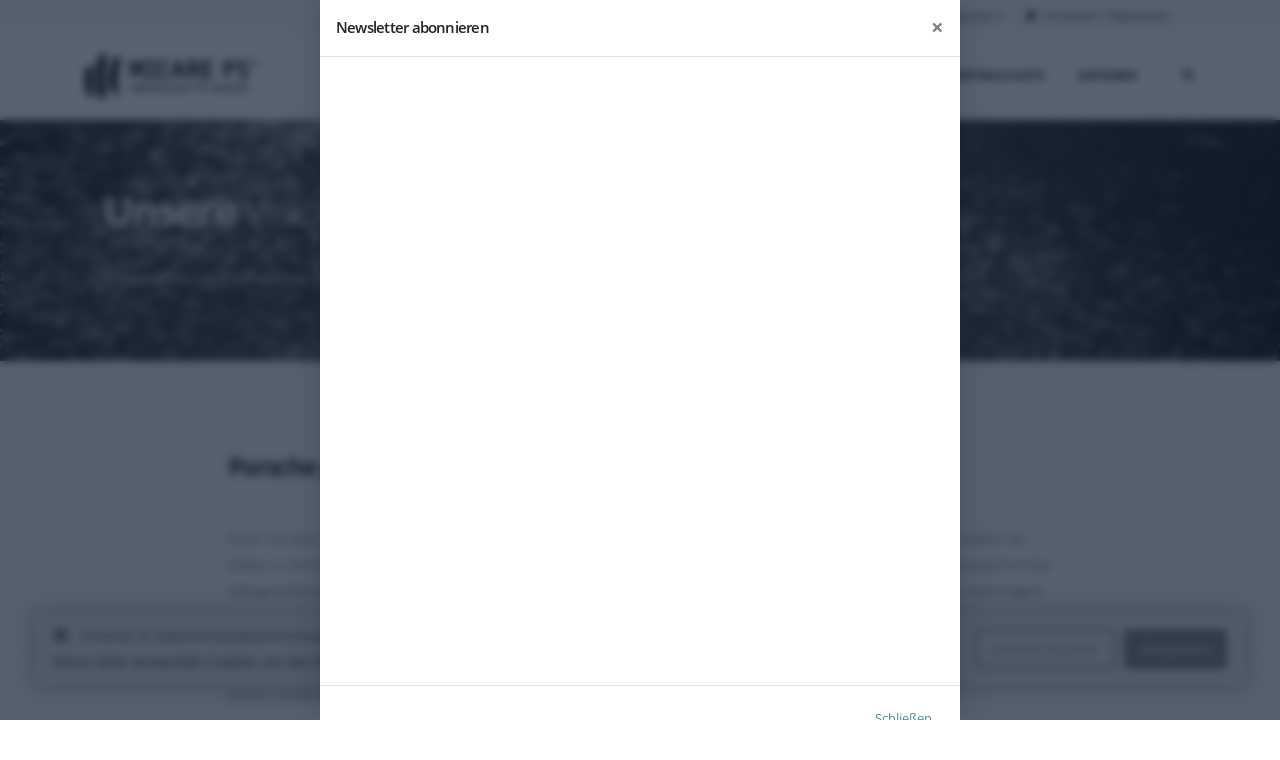

--- FILE ---
content_type: text/html; charset=UTF-8
request_url: https://micare-ps.com/de/nasha-tsel
body_size: 12515
content:
<!DOCTYPE html>
<html lang="de" >
<head>
    <meta charset="utf-8">
    <meta http-equiv="X-UA-Compatible" content="IE=edge">

          <title>Unsere Vision — MICARE PS</title>
    
    <meta name="csrf-token" content="YKqhJ8e6llC7IqagmlL8dPqlOKJYOnzskprsasSy">

    <meta name="keywords" content="">
    <meta name="description" content="Preiswerter und effektiver Diebstahlschutz für alle Fahrzeugarten">

    
                  <meta property="og:title" content="Unsere Vision"/>
          
          <meta property="og:description" content="Preiswerter und effektiver Diebstahlschutz für alle Fahrzeugarten"/>
    
    <meta property="og:image" content="https://micare-ps.com/storage/ao0YSuIT0shXCDOxljPrB6pV8w8yyWJKTIWsgm5l.png"/>

          <meta property="og:url" content="https://micare-ps.com/de/unsere-vision" />
    
    
    <link rel="apple-touch-icon" sizes="180x180" href="https://micare-ps.com/img/apple-touch-icon.png">
    <link rel="icon" type="image/png" sizes="32x32" href="https://micare-ps.com/img/favicon-32x32.png">
    <link rel="icon" type="image/png" sizes="16x16" href="https://micare-ps.com/img/favicon-16x16.png">
    <link rel="manifest" href="/app.webmanifest">

    
    <meta name="viewport" content="width=device-width, initial-scale=1, minimum-scale=1.0, shrink-to-fit=no">

    
    <link rel="preload" href="/css/app-critical.css?id=ef13872f2bbf59c3d7eb06c79c371557" as="style">
    <link rel="stylesheet" href="/css/app-critical.css?id=ef13872f2bbf59c3d7eb06c79c371557">

    <link rel="stylesheet" href="/css/app.css?id=527f71893b57862eb3f397d18077f976" media="print" onload="this.media='all'">
    <noscript><link rel="stylesheet" href="/css/app.css?id=527f71893b57862eb3f397d18077f976"></noscript>
    
    
    
    <script type="text/javascript" src="https://micare-ps.com/api/lang/de?hash=20220406" defer></script>

    
    <meta name="cmsmagazine" content="e5414495a9da65976988f1b9c0401203" />
</head>
<body>

<div class="body">
    <header id="header">
  <div class="header-body border-0">
    <div class="header-top header-top-default border-bottom-0">
  <div class="container">
    <div class="header-row flex-wrap py-2">
      <div class="header-column order-2 order-lg-1 col-12 col-lg-6 justify-content-center justify-content-lg-start"></div>
      <div class="header-column order-1 order-lg-2 col-12 col-lg-6 justify-content-center justify-content-lg-end">
        <div class="header-row">
          <nav class="header-nav-top">
            <ul class="nav nav-pills">
              <li class="nav-item dropdown nav-item-left-border d-none d-sm-block nav-item-left-border-remove nav-item-left-border-md-show text-2">
    <a class="nav-link" role="button" id="dropdownLanguage" data-toggle="dropdown" aria-haspopup="true" aria-expanded="false">
        <img src="https://micare-ps.com/img/blank.gif" class="flag 
                                     webp  flag-de" alt="Deutsch" /> Deutsch
        <i class="fas fa-angle-down"></i>
    </a>
    <div class="dropdown-menu" aria-labelledby="dropdownLanguage">
                    <a class="dropdown-item"
               href="https://micare-ps.com/en/nasha-tsel">
                <img src="https://micare-ps.com/img/blank.gif" class="flag 
                                     webp  flag-en" alt="Englisch" /> Englisch            </a>
                    <a class="dropdown-item"
               href="https://micare-ps.com/de/nasha-tsel">
                <img src="https://micare-ps.com/img/blank.gif" class="flag 
                                     webp  flag-de" alt="Deutsch" /> Deutsch            </a>
            </div>
</li>
              <li class="nav-item text-2">
    <a href="https://micare-ps.com/de/login">
      <i class="fas fa-user-plus text-2 text-color-dark-blue mobile-hide"></i> Anmelden / Registrieren    </a>
  </li>
            </ul>
          </nav>
        </div>
      </div>
    </div>
  </div>
</div>

    <div class="header-container container">
      <div class="header-row">
        <div class="header-column">
          <div class="header-row">
            <div class="header-logo">
              <a href="/">
                <img
                  alt="MICARE PS"
                  width="172"
                  height="45"
                  src="/img/logo.svg?id=4ca3f3d58c97fa9ead9390a3086d16a4"
                >
              </a>
            </div>
          </div>
        </div>
        <div class="header-column justify-content-end">
          <div class="header-row">
            <div class="header-nav order-2 order-lg-1 py-2 py-lg-3">
  <div class="header-nav-main header-nav-main-effect-1 header-nav-main-sub-effect-1 ">
    <nav class="collapse">

      
      <ul class="nav nav-pills flex-nowrap px-2 py-2 px-md-0 py-md-0">
        <li>
          <a class="nav-link" href="https://micare-ps.com/de/vehicle/register">
            Fahrzeug registrieren          </a>
        </li>

        <li>
          <a class="nav-link" href="https://micare-ps.com/de/vehicle/registered">
            Fahrzeuge          </a>
        </li>

        <li>
          <a class="nav-link" href="https://micare-ps.com/de/vehicle/search/stolen">
            In Fahndung          </a>
        </li>

        <li>
          <a class="nav-link" href="https://micare-ps.com/de/shop">
            Shop          </a>
        </li>

        <li class="mobile-only">
    <a class="nav-link" href="https://micare-ps.com/de/login">
      <i class="fas fa-user-plus text-2 text-color-primary mobile-hide"></i> Anmelden / Registrieren    </a>
  </li>
        <li class="dropdown mobile-only">
  <a class="dropdown-item dropdown-toggle">
    Deutsch
    <i class="fas fa-chevron-down"></i>
  </a>

  <ul class="dropdown-menu">
          <li>
        <a class="dropdown-item"
           href="https://micare-ps.com/en/nasha-tsel">
          <img src="https://micare-ps.com/img/blank.gif" class="flag 
                                     webp  flag-en" alt="English" /> English
        </a>
      </li>
          <li>
        <a class="dropdown-item"
           href="https://micare-ps.com/de/nasha-tsel">
          <img src="https://micare-ps.com/img/blank.gif" class="flag 
                                     webp  flag-de" alt="Deutsch" /> Deutsch
        </a>
      </li>
      </ul>
</li>
      </ul>

      <ul class="nav nav-pills flex-nowrap px-2 py-2 px-md-0 py-md-0" id="mainNav">
        <li class="dropdown">
    <a class="dropdown-item dropdown-toggle "

        >
        Über uns

                    <i class="fas fa-chevron-down"></i>
            </a>

            <ul class="dropdown-menu">
                                            <li>
                    <a href="/de/plattform"
                       class="dropdown-item"
                       target="_self">
                        PLATTFORM
                    </a>
                </li>
                                            <li>
                    <a href="/de/dienstleistungen"
                       class="dropdown-item"
                       target="_self">
                        PRODUKTE
                    </a>
                </li>
                                            <li>
                    <a href="/de/gruender-micare-ps"
                       class="dropdown-item"
                       target="_self">
                        GRÜNDER
                    </a>
                </li>
                    </ul>
    </li>
<li class="dropdown">
    <a class="dropdown-item dropdown-toggle "

        >
        Diebstahlschutz

                    <i class="fas fa-chevron-down"></i>
            </a>

            <ul class="dropdown-menu">
                                            <li>
                    <a href="/de/micare-gps-tracker"
                       class="dropdown-item"
                       target="_self">
                        MICARE GPS Tracker
                    </a>
                </li>
                                            <li>
                    <a href="/de/nfc-id-set"
                       class="dropdown-item"
                       target="_self">
                        MICARE NFC-ID-SET
                    </a>
                </li>
                                            <li>
                    <a href="/de/microdots"
                       class="dropdown-item"
                       target="_self">
                        MICRODOT-ID-SET
                    </a>
                </li>
                                            <li>
                    <a href="/de/re-locator"
                       class="dropdown-item"
                       target="_self">
                        RE-LOCATOR
                    </a>
                </li>
                                            <li>
                    <a href="/de/multiblocker"
                       class="dropdown-item"
                       target="_self">
                        MULTIBLOCKER
                    </a>
                </li>
                    </ul>
    </li>
<li class="dropdown">
    <a class="dropdown-item dropdown-toggle "

        >
        Ratgeber

                    <i class="fas fa-chevron-down"></i>
            </a>

            <ul class="dropdown-menu">
                                            <li>
                    <a href="/de/oldtimeranwalt"
                       class="dropdown-item"
                       target="_self">
                        OLDTIMERANWALT
                    </a>
                </li>
                                            <li>
                    <a href="/de/ermittler"
                       class="dropdown-item"
                       target="_self">
                        ERMITTLER
                    </a>
                </li>
                                            <li>
                    <a href="/de/fahrzeugbewertung-classic-data"
                       class="dropdown-item"
                       target="_self">
                        FAHRZEUGBEWERTUNG
                    </a>
                </li>
                                            <li>
                    <a href="/de/ratgeber-autoversicherung"
                       class="dropdown-item"
                       target="_self">
                        VERSICHERUNG
                    </a>
                </li>
                    </ul>
    </li>
      </ul>
      
    </nav>
  </div>
  <button class="btn header-btn-collapse-nav" data-target=".header-nav-main nav" data-toggle="collapse">
    <i class="fas fa-bars"></i>
  </button>
</div>

<div class="header-nav-features header-nav-features-no-border header-nav-features-lg-show-border order-1 order-lg-2">
  <div class="header-nav-feature header-nav-features-search d-inline-flex">
    <a href="#" class="header-nav-features-toggle" data-focus="headerSearch"><i class="fas fa-search header-nav-top-icon text-secondary"></i></a>
    <div class="header-nav-features-dropdown header-nav-features-dropdown-mobile-fixed" id="headerTopSearchDropdown">
      <form role="search" action="https://micare-ps.com/de/search" method="GET">
        <input type="hidden" name="_token" value="YKqhJ8e6llC7IqagmlL8dPqlOKJYOnzskprsasSy">
        <div class="simple-search input-group">
          <input class="form-control text-1" id="headerSearch" name="q" type="search" value="" placeholder="Suche…">
          <span class="input-group-append">
            <button class="btn" type="submit">
                <i class="fa fa-search header-nav-top-icon"></i>
            </button>
          </span>
        </div>
      </form>
    </div>
  </div>
</div>

<script type="text/javascript">
  const button = document.querySelector('.header-nav-features-toggle');
  const form = document.querySelector('#headerTopSearchDropdown');

  button.addEventListener('click', function (e) {
    e.preventDefault();
    form.classList.toggle('show');
    form.querySelector('input').focus();
  })
</script>
          </div>
        </div>
      </div>
    </div>
  </div>
</header>

    <div id="app">
        <div role="main" class="main ">
              <section
          class="page-header-image-wrapper section section-parallax parallax custom-parallax-medium-padding m-0"
      data-plugin-parallax data-plugin-options="{'speed': 1.5}"
      data-image-src="/storage/ao0YSuIT0shXCDOxljPrB6pV8w8yyWJKTIWsgm5l.png"
      style="background-repeat: no-repeat; background-size: cover; background-image: url('/storage/ao0YSuIT0shXCDOxljPrB6pV8w8yyWJKTIWsgm5l.png')"
    >
        <div class="container content-fill">
      <div class="row content-fill">
        <div class="col-auto d-flex flex-column justify-content-center px-5" style="min-width: 33%">
          
                      <h1 class="text-color-light" style="text-shadow: 1px 1px 1px #000;" data-appear-animation="fadeInUpShorter" data-appear-animation-delay="300">
              <strong>Unsere</strong> Vision
            </h1>
          
                      <div class="appear-animation" data-appear-animation="fadeInUpShorter" data-appear-animation-delay="400">
              <span class="sub-title text-4 text-color-light mt-4">Preiswerter und effektiver Diebstahlschutz für alle Fahrzeugarten</span>
            </div>
                  </div>
        <div class="col"></div>
      </div>
    </div>
    <div class="content-fill mx-0 px-0" style="top: auto; height: 0.5rem; background-color: #f7f7f7"></div>
  </section>

  <section class="section section-no-border m-0">
                    <div class="container">
    <div class="row justify-content-center">
        <div class="col col-lg-9 py-4">
            <h2><strong>Porsche geklaut, Mercedes gestohlen, Jaguar unterschlagen...</strong></h2><p><br></p>

<p>Noch nie war es lukrativer, ein Fahrzeug zu stehlen, als nach der Wertentwicklung der letzten Jahre. Niemals hatten es Diebe so leicht wie heute. Dank Onlinehandel kann sich jeder eine Fahrzeugidentität samt Papieren und herausgetrennter Fahrgestellnummer (FIN) kaufen. Jetzt noch schnell das passende Fahrzeug dazu stehlen, Fahrgestellnummer&nbsp;übertragen und weiterverkaufen. Oder das Fahrzeug wird ausgeschlachtet und in Teilen in Internetauktionen angeboten. Aktuell fehlt jegliche Transparenz. Und bislang gibt es keine Möglichkeit, dieser Tendenz entgegenzuwirken. Wer tatsächlich sein gestohlenes Fahrzeug wiederfinden wollte, musste&nbsp;quasi selbst ununterbrochen Online-Marktplätze durchsuchen und online recherchieren. Die Auffindbarkeit gestohlener Fahrzeuge liegt unter einem Prozent!

</p><p><strong>Ein Blick über den Tellerrand zeigt uns – der Kunstmarkt ist uns voraus:</strong></p>

<p>Allein das Art Loss Register listet weltweit über 500.000 gestohlene Kunstgegenstände, Schmuck und Luxusuhren auf. Es arbeitet mit Behörden, Auktionshäusern und Versicherungen zusammen. Die Idee ist schnell geboren: Ein Online-Plattform für gestohlene Fahrzeuge, auf das jeder Marktteilnehmer zugreifen kann. Ein kollektives Gedächtnis, das auch dann losgelöst von einer Fahrgestellnummer funktioniert, wenn der Diebstahl aus staatlichen Datenbanken und Social Media Kanälen längst verschwunden ist.&nbsp;

</p><p><strong>Eigentum verjährt nicht!&nbsp;</strong></p>

<p>Unsere nachhaltige Transparenz, die jedem Marktteilnehmer Einblick/Auskunft ermöglicht, erschwert kurz- und mittelfristig nicht nur den Handel mit gestohlenen Fahrzeugen, darüber hinaus soll auch volkswirtschaftlicher Schaden reduziert werden. Ganz egal, ob Oldtimer, Youngtimer, Liebhaberfahrzeuge, SUVs, Kleintransporter, Wohnmobile, Motorräder, E-Bikes oder E-Scooter. Die Liste der gestohlenen Fahrzeugen ist lang. Den Eigentümer verbindet eine hohe Emotionalität mit seinem Fahrzeug. Dem Besitzer eines solchen Fahrzeuges geht es nicht allein um eine Versicherungsleistung, er möchte es wieder haben. Dieser Wunsch, das eigene Fahrzeug zurückzubekommen und den Handel mit gestohlenen Fahrzeugen dauerhaft uninteressant zu machen, ist unsere Motivation!</p>
        </div>
    </div>
</div>
                </section>

      <section
    class="section section-text-light section-parallax parallax custom-parallax-medium-padding m-0"
    data-plugin-parallax
    data-plugin-options="{'speed': 1.5, 'horizontalPositionPerc': 100, 'parallaxHeightPerc': 130}"
    data-image-src-webp="/img/static-page-banner.webp?id=e64f03463e059641e792946418f1e06b"
    data-image-src="/img/static-page-banner.jpg?id=ba6fdd8e98a465fd10f49c22f5ffe143"
>
  <div class="container">
    <div class="row justify-content-center">
      <div class="col-12 col-lg-9 text-sm-center">
        <h2 class="mb-0">SCHÜTZT, ORTET, IDENTIFIZIERT</h2>
        <p class="mb-0 ">alle Fahrzeugarten</p>
        <a href="https://micare-ps.com/de/shop" class="btn btn-primary btn-outline font-weight-semibold mt-2">
          Einfach online bestellen!
        </a>
      </div>
    </div>
  </div>
</section>
<section class="section section-default section-center section-facts">
  <div class="container">
    <div class="row mb-4">
      <div class="col">
        <h2>Fakten zu MICARE PS</h2>
      </div>
    </div>
    <div class="container">
      <div class="row mb-4 text-dark">

        
        <div class="col-sm-6 col-lg-3 mb-4 mb-lg-0 appear-animation" data-appear-animation="fadeInUpShorter" data-appear-animation-delay="150">
  <div class="w-100 card flip-card flip-card-3d text-center rounded-0 background-transparent">

    
    <div class="flip-front p-5 d-flex flex-column justify-content-center h-100">
      <div class="flip-content my-4">
        <strong class="font-weight-extra-bold text-color-dark line-height-1 text-13 mb-3 d-inline-block">
          <svg
    xmlns="http://www.w3.org/2000/svg"
    class="fill-current"
    width="80"
    height="80"
    viewBox="0 0 496.2 496.2"
>
  <path d="M427.7 266.5c-1.7-2.1-11-13-29.6-20-7.6-2.4-26-4.7-45.5-8.6l-29.4-7.4a78 78 0 01-24.3-11.8c5.6-5.7 10.7-12.5 15.3-20.4 14.7-25.3 20-54.8 20-74 0-.2-.2-28.4-.6-32.1-.4-2.7-.8-5.4-1.5-8a23.4 23.4 0 00-.3-46.8h-7.4A66.3 66.3 0 00264.7 0h-33.2c-26.3 0-49 15.3-59.7 37.4h-7.4a23.4 23.4 0 00-.3 46.8c-.4 1.8-.8 3.6-1 5.4-.8 4.8-1 34.4-1 34.7 0 19.2 5.2 48.7 20 74 4.5 7.9 9.6 14.7 15.2 20.4a78 78 0 01-24.3 11.8l-29.4 7.4c-19.4 3.9-37.9 6.2-45.5 8.6-18.6 7-27.9 17.9-29.6 20-34.2 51-38.1 165-38.1 166.2.3 15.2 4.8 20.3 6.3 21 76.3 34 166 42.5 210.1 42.5h2.6c44 0 133.8-8.6 210.1-42.5 1.6-.7 6-5.8 6.4-21 0-1.2-4-115.3-38.2-166.2zM209.5 88.2c-14 0-26.6 5-35.1 12.8 0-4.7.2-8.5.4-9.5.4-2.5 1-5 1.6-7.3h143.5c.8 3 1.4 6.2 1.8 9.4l.3 7.5a52 52 0 00-35.3-12.9h-77.2zm27.9 36.9c0 7.6-19.8 20.6-40.1 20.6-14.1 0-20.4-6.4-20.4-20.6 0-11.2 13.8-20.7 30.2-20.7s30.3 9.5 30.3 20.7zm51.7-20.7c16.4 0 30.3 9.5 30.3 20.7 0 14.2-6.3 20.6-20.4 20.6-20.3 0-40.1-13-40.1-20.6 0-11.2 13.8-20.7 30.2-20.7zm-96.8 87.9c-6.7-11.5-11.2-24-14.1-35.8a40.1 40.1 0 0021.5 5.4c17.6 0 37.1-10 49-10 11.7 0 30.2 10 47.9 10 8.8 0 16-2 21.5-5.4a135.8 135.8 0 01-14.2 35.8c-9.8 16.7-27.3 36.6-55.8 36.6s-46-20-55.8-36.6z"/>
</svg>
        </strong>

                  <h4 class="font-weight-normal text-color-dark text-4">MICARE Stolen</h4>
              </div>
    </div>

    
    <div class="flip-back d-flex align-items-center p-5 h-100" style="background-image: url(/img/porsche-wheel.jpg?id=55f16f20ae3252fc68985a67e5f3d959); background-size: cover; background-position: center;">
      <div class="flip-content my-4 d-flex flex-column justify-content-between">
                  <p class="font-weight-light text-color-light opacity-8">Auf MICARE PS verschwindet Ihr gestohlener Oldtimer nicht im Archiv. Jetzt gestohlenes Auto registrieren.</p>
        
                  <a href="https://micare-ps.com/de/vehicle/register" class="btn btn-tertiary btn-modern btn-outline">Jetzt registrieren</a>
              </div>
    </div>

  </div>
</div>

        
        <div class="col-sm-6 col-lg-3 mb-4 mb-lg-0 appear-animation" data-appear-animation="fadeInUpShorter" data-appear-animation-delay="300">
  <div class="w-100 card flip-card flip-card-3d text-center rounded-0 background-transparent">

    
    <div class="flip-front p-5 d-flex flex-column justify-content-center h-100">
      <div class="flip-content my-4">
        <strong class="font-weight-extra-bold text-color-dark line-height-1 text-13 mb-3 d-inline-block">
          <svg
    xmlns="http://www.w3.org/2000/svg"
    class="fill-current"
    width="80"
    height="80"
    viewBox="0 0 470.64 470.64"
>
  <path d="M425.665 241.028l24.036-2.903c11.937-1.441 20.938-11.595 20.938-23.619 0-13.118-10.672-23.791-23.791-23.791h-16.744c-10.232 0-18.975 6.493-22.327 15.575l-23.418-51.259c-8.688-19.039-26.052-33.194-46.452-37.867a81.749 81.749 0 00-3.066-.633c-1.964-53.201-45.85-95.879-99.523-95.879-53.673 0-97.559 42.677-99.523 95.879a81.065 81.065 0 00-3.075.634c-20.397 4.675-37.76 18.831-46.448 37.87l-23.417 51.247c-3.355-9.077-12.095-15.566-22.324-15.566h-16.74C10.672 190.715 0 201.387 0 214.505c0 12.024 9.001 22.178 20.938 23.619l24.037 2.903-22.989 22.989C10.811 275.191 5.465 291.203 7.684 306.85l7.863 55.439c2.021 14.249 9.408 26.675 19.912 35.361v25.179c0 14.976 12.184 27.16 27.16 27.16h45.039c14.976 0 27.16-12.184 27.16-27.16V410.6h201.009v12.229c0 14.976 12.184 27.16 27.16 27.16h45.028c14.976 0 27.16-12.184 27.16-27.16v-25.176c10.506-8.685 17.895-21.113 19.916-35.364l7.863-55.439c2.219-15.646-3.127-31.659-14.302-42.833l-22.987-22.989zm-26.218 151.571H71.193c-18.192 0-33.927-13.07-37.458-30.733h403.17c-3.531 17.663-19.266 30.733-37.458 30.733zm-58.095-78.016l9.149 29.284h-12.466l-9.149-29.284h12.466zm-31.324 0l9.149 29.284H151.46l9.149-29.284h149.419zm-177.426 29.283H120.14l9.149-29.284h12.462l-9.149 29.284zm-31.32 0H31.114l-4.154-29.284h83.47l-9.148 29.284zm268.076 0l-9.149-29.284h83.47l-4.154 29.284h-70.167zm54.957-129.361a5.798 5.798 0 015.791-5.791h16.744a5.798 5.798 0 015.791 5.791 5.795 5.795 0 01-5.096 5.749l-23.229 2.806v-8.555zm-69.596-69.373c-5.558-.963-13.028-1.817-22.324-2.552a99.301 99.301 0 001.473-7.875l.026.006c7.728 1.769 14.853 5.406 20.825 10.421zM235.32 38.651c44.994 0 81.6 36.605 81.6 81.599s-36.605 81.6-81.6 81.6-81.6-36.605-81.6-81.6 36.606-81.599 81.6-81.599zm-98.581 96.059l.034-.007a98.715 98.715 0 001.472 7.873c-9.321.741-16.792 1.597-22.326 2.557 5.971-5.015 13.095-8.652 20.82-10.423zm-37.153 34.512c5.565-2.82 11.585-4.865 17.942-6.088 5.711-1.102 14.823-2.108 26.561-2.946 15.422 35.092 50.508 59.661 91.231 59.661 40.721 0 75.806-24.568 91.229-59.656 11.71.829 20.827 1.834 26.574 2.941 6.349 1.221 12.369 3.269 17.94 6.093l27.814 60.879H71.77l27.816-60.884zM18 214.505a5.798 5.798 0 015.791-5.791h16.744a5.798 5.798 0 015.791 5.791v8.555l-23.229-2.806A5.795 5.795 0 0118 214.505zm45.351 33.602h343.938l28.638 28.637c5.349 5.35 8.619 12.422 9.36 19.838H25.353c.741-7.416 4.011-14.489 9.36-19.838l28.638-28.637zm53.468 174.722c0 5.051-4.109 9.16-9.16 9.16H62.62c-5.051 0-9.16-4.109-9.16-9.16V407.69a55.53 55.53 0 0017.734 2.909h45.625v12.23zm300.358 0c0 5.051-4.109 9.16-9.16 9.16h-45.028c-5.051 0-9.16-4.109-9.16-9.16V410.6h45.619c6.16 0 12.127-1.022 17.73-2.907v15.136z"/>
  <path d="M220.22 173.022a9 9 0 0016.395-1.604l32.999-100.495a9 9 0 00-17.101-5.615l-26.623 81.078-16.98-30.186c-2.437-4.332-7.925-5.869-12.256-3.432a9 9 0 00-3.432 12.257l26.998 47.997z"/>
</svg>
        </strong>

                  <h4 class="font-weight-normal text-color-dark text-4">MICARE GPS</h4>
              </div>
    </div>

    
    <div class="flip-back d-flex align-items-center p-5 h-100" style="background-image: url(/img/porsche-wheel.jpg?id=55f16f20ae3252fc68985a67e5f3d959); background-size: cover; background-position: center;">
      <div class="flip-content my-4 d-flex flex-column justify-content-between">
                  <p class="font-weight-light text-color-light opacity-8">Diebstahlschutz und Fahrzeugortung mit dem MICARE GPS Tracker</p>
        
                  <a href="https://micare-ps.com/de/shop" class="btn btn-tertiary btn-modern btn-outline">Zum Shop</a>
              </div>
    </div>

  </div>
</div>

        
        <div class="col-sm-6 col-lg-3 mb-4 mb-lg-0 appear-animation" data-appear-animation="fadeInUpShorter" data-appear-animation-delay="450">
  <div class="w-100 card flip-card flip-card-3d text-center rounded-0 background-transparent">

    
    <div class="flip-front p-5 d-flex flex-column justify-content-center h-100">
      <div class="flip-content my-4">
        <strong class="font-weight-extra-bold text-color-dark line-height-1 text-13 mb-3 d-inline-block">
          <svg
    xmlns="http://www.w3.org/2000/svg"
    class="fill-current"
    width="80"
    height="80"
    viewBox="0 0 512 512"
>
  <path d="M504.5 248.5H383.7v-17h32.6a7.5 7.5 0 000-15h-32.6v-17.1h22.7c8.4 0 16.3-3.3 22.3-9.3l49.3-49.3a23.4 23.4 0 0027.1-4.4 23.4 23.4 0 000-33.3 23.4 23.4 0 00-33.3 0 23.4 23.4 0 00-4.4 27.1L418 179.5a16.4 16.4 0 01-11.7 4.9h-22.7v-16.6a39.6 39.6 0 00-39.5-39.5h-16.6V61.9a23.6 23.6 0 10-15 0v66.4h-17V95.7a7.5 7.5 0 00-15 0v32.6h-17.1V7.5a7.5 7.5 0 00-15 0v120.8h-17V95.7a7.5 7.5 0 00-15 0v32.6h-17.1v-22.7c0-8.4-3.3-16.3-9.3-22.3L140.8 34a23.6 23.6 0 10-10.6 10.6l49.3 49.3c3.2 3.2 4.9 7.3 4.9 11.7v22.7h-16.6c-3.3 0-6.6.4-9.9 1.2a7.5 7.5 0 003.8 14.5c2-.5 4-.7 6.1-.7h176.4c13.5 0 24.5 11 24.5 24.5v176.4c0 2-.2 4.1-.7 6.1a7.5 7.5 0 1014.5 3.8c.8-3.3 1.2-6.6 1.2-10v-16.5h66.4a23.6 23.6 0 100-15h-66.4v-17h32.6a7.5 7.5 0 000-15h-32.6v-17.1h120.8a7.5 7.5 0 000-15zm-22-134.8a8.5 8.5 0 0112 0 8.5 8.5 0 010 12 8.5 8.5 0 01-12 0 8.5 8.5 0 010-12zM125.7 29.6a8.5 8.5 0 11-12.1-12.1 8.5 8.5 0 0112 12zM320 48a8.5 8.5 0 110-17 8.5 8.5 0 010 17zm152.3 263.5a8.5 8.5 0 110 17 8.5 8.5 0 010-17zM409 471.8a23.6 23.6 0 00-27.2-4.4l-49.3-49.3a16.4 16.4 0 01-4.9-11.7v-22.7h16.6c3.3 0 6.6-.4 9.9-1.2a7.5 7.5 0 00-3.8-14.5c-2 .5-4 .7-6.1.7H167.8c-13.5 0-24.5-11-24.5-24.5V167.8c0-2 .2-4.1.7-6.1a7.5 7.5 0 00-14.5-3.8c-.8 3.3-1.2 6.6-1.2 10v16.5H61.9a23.6 23.6 0 100 15h66.4v17H95.7a7.5 7.5 0 000 15h32.6v17.1H7.5a7.5 7.5 0 000 15h120.8v17H95.7a7.5 7.5 0 000 15h32.6v17.1h-22.7c-8.4 0-16.3 3.3-22.3 9.3L34 371.2a23.4 23.4 0 00-27.1 4.4 23.4 23.4 0 000 33.3 23.4 23.4 0 0033.3 0 23.4 23.4 0 004.4-27.1L94 332.5c3.2-3.1 7.3-4.9 11.7-4.9h22.7v16.6a39.6 39.6 0 0039.5 39.5h16.6v66.4a23.6 23.6 0 1015 0v-66.4h17v32.6a7.5 7.5 0 0015 0v-32.6h17.1v120.8a7.5 7.5 0 0015 0V383.7h17v32.6a7.5 7.5 0 0015 0v-32.6h17.1v22.7c0 8.4 3.3 16.3 9.3 22.3l49.3 49.3a23.6 23.6 0 1037.7-6.2zM39.5 200.4a8.5 8.5 0 110-17 8.5 8.5 0 010 17zm-10 198a8.5 8.5 0 01-12.1 0 8.5 8.5 0 010-12.2 8.5 8.5 0 0112 0 8.5 8.5 0 010 12.1zm170.8 74a8.5 8.5 0 11-17 0 8.5 8.5 0 0117 0zm198 22.1a8.5 8.5 0 11-12.2-12 8.5 8.5 0 0112.1 12z"/>
  <path d="M335.6 236c0-16-11.7-29.7-27.7-34 .4-2 .7-4 .7-6.1 0-15.2-13.5-27.6-30-27.6-9 0-17 3.7-22.6 9.4a31.2 31.2 0 00-22.5-9.4c-16.6 0-30 12.4-30 27.6 0 2 .2 4 .6 6-16 4.4-27.7 18-27.7 34a33 33 0 007.9 21.4 37 37 0 0010 54.8c0 17.4 15.6 31.6 34.6 31.6 11 0 20.8-4.7 27.1-12 6.3 7.3 16.1 12 27 12 18.4 0 33.4-13.1 34.5-29.6a35 35 0 0018.1-30c0-9-3.8-17.6-10.4-24 6.6-6.6 10.4-15.1 10.4-24.1zm-26.5 30.6c7.2 3.9 11.5 10.4 11.5 17.5 0 5.2-2.4 10.3-6.6 14-4-7.2-10.9-13-19.7-15.8a7.5 7.5 0 00-4.5 14.3c7.7 2.4 12.8 8.6 12.8 15.5 0 9.1-8.8 16.6-19.5 16.6-10.8 0-19.6-7.5-19.6-16.6v-48c0-9.2 8.8-16.6 19.6-16.6a7.5 7.5 0 000-15c-7.3 0-14 2-19.6 5.5v-9.6a7.5 7.5 0 00-15 0v41.7a35.7 35.7 0 00-8.3-3.9 7.5 7.5 0 10-4.5 14.4c7.7 2.4 12.8 8.6 12.8 15.5v16c0 9.1-8.8 16.6-19.6 16.6-10.7 0-19.5-7.5-19.5-16.6 0-3.9 1.6-7.7 4.7-10.7a7.5 7.5 0 00-10.6-10.6 31.9 31.9 0 00-4.6 5.8 22.9 22.9 0 01-7.5-16.6c0-11 8.7-20.8 21.2-23.7a7.5 7.5 0 00-3.4-14.6c-5 1.1-9.7 3-13.8 5.6-2.6-3.3-4-7.3-4-11.3 0-11.3 10.6-20.5 23.8-20.6h.2a7.5 7.5 0 006.4-11.4l-.2-.3v-.1l-.4-.5c-1.3-1.5-2.8-4-2.8-7.2 0-7 6.8-12.6 15-12.6 8.3 0 15.1 5.7 15.1 12.6a7.5 7.5 0 0015 0c0-7 6.7-12.6 15-12.6s15 5.7 15 12.6c0 1.8-.4 3.4-1 4.7-4.3.4-8.4 1.4-12.3 3a7.5 7.5 0 105.8 14 27 27 0 0110.3-2.2h.5c13.1 0 23.8 9.3 23.8 20.6 0 7-4.3 13.6-11.5 17.4a7.5 7.5 0 000 13.2z"/>
</svg>
        </strong>

                  <h4 class="font-weight-normal text-color-dark text-4">MICARE PS</h4>
              </div>
    </div>

    
    <div class="flip-back d-flex align-items-center p-5 h-100" style="background-image: url(/img/porsche-wheel.jpg?id=55f16f20ae3252fc68985a67e5f3d959); background-size: cover; background-position: center;">
      <div class="flip-content my-4 d-flex flex-column justify-content-between">
                  <p class="font-weight-light text-color-light opacity-8">Diebstahlschutz durch 12-teiliges MICARE PS NFC-ID-SET</p>
        
                  <a href="https://micare-ps.com/de/shop" class="btn btn-tertiary btn-modern btn-outline">Zum Shop</a>
              </div>
    </div>

  </div>
</div>

        
        <div class="col-sm-6 col-lg-3 mb-4 mb-lg-0 appear-animation" data-appear-animation="fadeInUpShorter" data-appear-animation-delay="600">
  <div class="w-100 card flip-card flip-card-3d text-center rounded-0 background-transparent">

    
    <div class="flip-front p-5 d-flex flex-column justify-content-center h-100">
      <div class="flip-content my-4">
        <strong class="font-weight-extra-bold text-color-dark line-height-1 text-13 mb-3 d-inline-block">
          <svg
    xmlns="http://www.w3.org/2000/svg"
    class="fill-current"
    width="80"
    height="80"
    viewBox="0 0 470.64 470.64"
>
  <path d="M425.67 241.03l24.03-2.9a23.8 23.8 0 0020.94-23.62 23.82 23.82 0 00-23.8-23.8h-16.73a23.83 23.83 0 00-22.33 15.58l-23.42-51.26a68.07 68.07 0 00-49.5-38.5 98.84 98.84 0 00-25.92-63.36 98.94 98.94 0 00-69-32.4 98.9 98.9 0 00-71.7 25.86 98.94 98.94 0 00-32.41 69l-.03.9a68.08 68.08 0 00-49.52 38.5l-23.42 51.25a23.83 23.83 0 00-22.32-15.56H23.79A23.82 23.82 0 000 214.5c0 12.02 9 22.18 20.94 23.62l24.03 2.9-22.99 22.99a50.79 50.79 0 00-14.3 42.83l7.87 55.44a56.39 56.39 0 0019.9 35.46v25.08A27.2 27.2 0 0062.63 450h45.04a27.19 27.19 0 0027.16-27.16V410.6h201v12.23A27.2 27.2 0 00363 450h45.03a27.19 27.19 0 0027.16-27.16v-25.08a56.38 56.38 0 0019.9-35.45l7.88-55.45a50.8 50.8 0 00-14.31-42.83l-22.98-22.99zm-4.6 144.86a37.97 37.97 0 01-21.62 6.7H71.19a37.97 37.97 0 01-21.63-6.7 38.35 38.35 0 01-15.83-24.02H436.9a38.35 38.35 0 01-15.82 24.02zm-79.72-71.3l9.15 29.28h-12.46l-9.15-29.29h12.46zm-31.32 0l9.15 29.28H151.46l9.15-29.29h149.42zM132.6 343.87h-12.46l9.15-29.28h12.46l-9.15 29.28zm-31.32 0H31.11l-4.15-29.28h83.47l-9.15 29.28zm268.08 0l-9.15-29.28h83.47l-4.16 29.28h-70.16zM424.3 214.5c0-3.2 2.6-5.8 5.8-5.8h16.74a5.8 5.8 0 01.7 11.55l-23.24 2.8v-8.55zm-25.43 15.6h-28.96l-50.88-55.84a98.3 98.3 0 007.57-14.07c11.68.83 20.78 1.83 26.51 2.94a67.99 67.99 0 0117.94 6.1l27.82 60.87zm-96.48-36.24c1.86-1.7 3.65-3.44 5.36-5.25l69.1 75.83a7.5 7.5 0 01-11.09 10.1l-69.12-75.85a101.1 101.1 0 005.75-4.83zm52.32-48.74a254.89 254.89 0 00-22.31-2.55c.59-2.6 1.08-5.22 1.46-7.87h.02a49.7 49.7 0 0120.83 10.42zM153.8 116.47a81.07 81.07 0 0126.55-56.53 81.01 81.01 0 0158.75-21.2 81.06 81.06 0 0156.53 26.55c30.3 33.26 27.9 84.97-5.36 115.28a81.1 81.1 0 01-58.75 21.2 81.07 81.07 0 01-56.52-26.56 81.06 81.06 0 01-21.2-58.74zm-17.07 18.24h.01a99.3 99.3 0 001.46 7.87c-9.3.74-16.76 1.6-22.3 2.55a49.7 49.7 0 0120.83-10.42zM99.6 169.22a68.06 68.06 0 0117.94-6.08c5.7-1.1 14.8-2.1 26.5-2.94a99.75 99.75 0 0017.67 27.14 98.95 98.95 0 0073.73 32.51 98.8 98.8 0 0045.9-11.24l19.6 21.5H71.76l27.82-60.89zM18 214.51c0-3.2 2.6-5.8 5.8-5.8h16.73c3.2 0 5.8 2.6 5.8 5.8v8.55l-23.23-2.8a5.8 5.8 0 01-5.1-5.75zm45.35 33.6h253.97l35.15 38.57a25.44 25.44 0 0018.86 8.31 25.4 25.4 0 0017.16-6.64 25.53 25.53 0 001.67-36.02l-3.84-4.22h20.97l28.63 28.63a32.72 32.72 0 019.37 19.84H25.35c.74-7.41 4.01-14.48 9.36-19.84l28.64-28.63zm53.47 174.72c0 5.05-4.11 9.16-9.16 9.16H62.62a9.17 9.17 0 01-9.16-9.16v-15.1a56.13 56.13 0 0017.73 2.87h45.63v12.23zm291.2 9.16h-45.03a9.17 9.17 0 01-9.16-9.16V410.6h45.62c6.09 0 12.06-.98 17.73-2.87v15.1a9.17 9.17 0 01-9.16 9.16z"/><path d="M231.91 193.6a72.9 72.9 0 0052.86-19.07c29.93-27.27 32.1-73.8 4.82-103.73a72.94 72.94 0 00-50.86-23.9 72.88 72.88 0 00-52.86 19.08c-29.93 27.27-32.1 73.8-4.82 103.73a72.94 72.94 0 0050.86 23.89zM198 79.28a55.03 55.03 0 0139.9-14.4 55.06 55.06 0 0138.4 18.04 55.49 55.49 0 01-3.64 78.3 55.04 55.04 0 01-39.9 14.4 55.06 55.06 0 01-38.4-18.04 55.49 55.49 0 013.64-78.3z"/><path d="M255.18 142.05a9 9 0 0012.13 13.3 47.18 47.18 0 0015.45-32.9 47.18 47.18 0 00-12.34-34.18 9 9 0 00-13.3 12.12c5.3 5.82 8.02 13.36 7.66 21.23s-3.77 15.13-9.6 20.43z"/>
</svg>
        </strong>

                  <h4 class="font-weight-normal text-color-dark text-4">MICARE Recherche</h4>
              </div>
    </div>

    
    <div class="flip-back d-flex align-items-center p-5 h-100" style="background-image: url(/img/porsche-wheel.jpg?id=55f16f20ae3252fc68985a67e5f3d959); background-size: cover; background-position: center;">
      <div class="flip-content my-4 d-flex flex-column justify-content-between">
                  <p class="font-weight-light text-color-light opacity-8">Recherchieren Sie hier nach gestohlenen Fahrzeugen</p>
        
                  <a href="https://micare-ps.com/de/vehicle/search/stolen" class="btn btn-tertiary btn-modern btn-outline">Fahrzeuge</a>
              </div>
    </div>

  </div>
</div>
      </div>
    </div>
  </div>
</section>
          </div>
    </div>

    <div class="js-cookie-consent cookie-consent alert alert-tertiary border-color-primary">
  <div class="row">
    <div class="col-12 col-md-8">
      
      <div class="row">
        <div class="col">
          <strong class="text-color-primary">
            <i class="fas fa-cookie"></i>
            Cookies & Datenschutzbestimmungen          </strong>
        </div>
      </div>

      
      <div class="row">
        <div class="col">
          <span class="cookie-consent__message text-color-dark">
            Diese Seite verwendet Cookies um das Nutzererlebnis zu steigern.
          </span>
        </div>
      </div>
    </div>
    <div class="col-12 col-md-4 d-flex align-items-end justify-content-center align-items-md-center justify-content-md-end">
      
      <a class="btn btn-primary btn-outline mr-2" href="https://micare-ps.com/de/privacy-policy">Erfahren Sie mehr</a>
      <button class="js-cookie-consent-agree cookie-consent__agree btn btn-primary">
        Akzeptieren
      </button>
    </div>
  </div>
</div>

  <script>

    window.laravelCookieConsent = (function () {

      const COOKIE_VALUE = 1;
      const COOKIE_DOMAIN = 'micare-ps.com';

      function consentWithCookies() {
        setCookie('laravel_cookie_consent', COOKIE_VALUE, 7300);
        hideCookieDialog();
      }

      function cookieExists(name) {
        return (document.cookie.split('; ').indexOf(name + '=' + COOKIE_VALUE) !== -1);
      }

      function hideCookieDialog() {
        const dialogs = document.getElementsByClassName('js-cookie-consent');

        for (let i = 0; i < dialogs.length; ++i) {
          dialogs[i].style.display = 'none';
        }
      }

      function setCookie(name, value, expirationInDays) {
        const date = new Date();
        date.setTime(date.getTime() + (expirationInDays * 24 * 60 * 60 * 1000));
        document.cookie = name + '=' + value
            + ';expires=' + date.toUTCString()
            + ';domain=' + COOKIE_DOMAIN
            + ';path=/'
            + '';
      }

      if (cookieExists('laravel_cookie_consent')) {
        hideCookieDialog();
      }

      const buttons = document.getElementsByClassName('js-cookie-consent-agree');

      for (let i = 0; i < buttons.length; ++i) {
        buttons[i].addEventListener('click', consentWithCookies);
      }

      return {
        consentWithCookies: consentWithCookies,
        hideCookieDialog: hideCookieDialog
      };
    })();
  </script>

<div class="modal micromodal-slide" id="newsletter_modal" aria-hidden="true">
  <div class="modal__overlay" tabindex="-1" data-micromodal-close>
    <div class="modal__container" role="dialog" aria-modal="true" aria-labelledby="newsletter_modal-title" style="width: 640px; max-width: 90%;">
      <div id="newsletter_modal-content" class="modal__content">
        <div class="modal__header">
          <h4 class="modal__title" id="newsletter_modal-title">
            Newsletter abonnieren
          </h4>
          <button type="button" class="close" data-dismiss="modal" aria-hidden="true" data-micromodal-close>&times;</button>
        </div>
        <div class="modal__body" style="padding: 0;">
          <iframe src="https://t929720f3.emailsys1a.net/49/5423/82852cbad0/subscribe/form.html?_g=1599200599" frameborder="0" width="100%" height="620"></iframe>
        </div>

        <div class="modal__footer">
          <button type="button" class="btn btn-link ml-2" data-micromodal-close>Schließen</button>
        </div>
      </div>
    </div>
  </div>
</div>

<footer id="footer" class="custom-footer bg-color-light m-0">
  <div class="container py-4">
    <div class="row pt-5 pb-4 justify-content-around">
      <div class="d-flex col-md-3 col-lg-2 mb-4 mb-lg-0">
        <a href="https://micare-ps.com" class="text-decoration-none">
          <img src="/img/logo.svg?id=4ca3f3d58c97fa9ead9390a3086d16a4" width="140" height="45" class="img-fluid" alt="MICARE PS" />
        </a>
      </div>
      <div class="col col-md-2 col-sm-4 mb-4 mb-md-0">
  <h5 class="text-color-dark font-weight-bold mb-1">Anwendungsbereich</h5>
  <ul>
          <li>
        <a class="custom-text-color-1" href="https://micare-ps.com/shop" title="Oldtimer und Youngtimer" target="_self">
          Oldtimer und Youngtimer
        </a>
      </li>
          <li>
        <a class="custom-text-color-1" href="https://micare-ps.com/shop" title="Autos" target="_self">
          Autos
        </a>
      </li>
          <li>
        <a class="custom-text-color-1" href="https://micare-ps.com/shop" title="Wohnmobile" target="_self">
          Wohnmobile
        </a>
      </li>
          <li>
        <a class="custom-text-color-1" href="https://micare-ps.com/shop" title="Motorräder" target="_self">
          Motorräder
        </a>
      </li>
          <li>
        <a class="custom-text-color-1" href="https://micare-ps.com/shop" title="Transporter und Vans" target="_self">
          Transporter und Vans
        </a>
      </li>
      </ul>
</div>
<div class="col col-md-2 col-sm-4 mb-4 mb-md-0">
  <h5 class="text-color-dark font-weight-bold mb-1">Service</h5>
  <ul>
          <li>
        <a class="custom-text-color-1" href="/de/zahlung-und-versand" title="Zahlung und Versand" target="_self">
          Zahlung und Versand
        </a>
      </li>
          <li>
        <a class="custom-text-color-1" href="/de/allgemeine-geschaeftsbedingungen" title="AGB" target="_self">
          AGB
        </a>
      </li>
          <li>
        <a class="custom-text-color-1" href="/de/widerruf" title="Widerruf" target="_self">
          Widerruf
        </a>
      </li>
          <li>
        <a class="custom-text-color-1" href="/de/datenschutzerklaerung" title="Datenschutzerklärung" target="_self">
          Datenschutzerklärung
        </a>
      </li>
          <li>
        <a class="custom-text-color-1" href="/de/impressum" title="Impressum" target="_self">
          Impressum
        </a>
      </li>
      </ul>
</div>
<div class="col col-md-2 col-sm-4 mb-4 mb-md-0">
  <h5 class="text-color-dark font-weight-bold mb-1">Informationen</h5>
  <ul>
          <li>
        <a class="custom-text-color-1" href="https://micare-ps.com/shop" title="SHOP" target="_self">
          SHOP
        </a>
      </li>
          <li>
        <a class="custom-text-color-1" href="https://micare-ps.com/blog" title="BLOG" target="_self">
          BLOG
        </a>
      </li>
          <li>
        <a class="custom-text-color-1" href="/de/faq" title="FAQ" target="_self">
          FAQ
        </a>
      </li>
          <li>
        <a class="custom-text-color-1" href="/de/vertriebspartner" title="Vertriebspartner" target="_self">
          Vertriebspartner
        </a>
      </li>
          <li>
        <a class="custom-text-color-1" href="/de/digitale-fahrzeugakte" title="Digitale Fahrzeugakte" target="_self">
          Digitale Fahrzeugakte
        </a>
      </li>
      </ul>
</div>
      <div class="d-flex col-lg-4 col-md-4 justify-content-center">
  <div class="social-block">
          <ul class="social-icons social-icons-clean">
                              <li class="social-icons-facebook">
              <a href="https://www.facebook.com/MICAREPS" target="_blank" title="Facebook">
                <i class="fab fa-facebook-f"></i>
              </a>
            </li>
                                          <li class="social-icons-instagram">
              <a href="https://www.instagram.com/micare_ps/" target="_blank" title="Instagram">
                <i class="fab fa-instagram"></i>
              </a>
            </li>
                                          <li class="social-icons-twitter">
              <a href="https://twitter.com/MICAREPS" target="_blank" title="Twitter">
                <i class="fab fa-twitter"></i>
              </a>
            </li>
                                          <li class="social-icons-linkedin">
                <a href="https://www.linkedin.com/company/micare-ps" target="_blank" title="LinkedIn">
                    <i class="fab fa-linkedin"></i>
                </a>
            </li>
                                          <li class="social-icons-tiktok">
              <a href="https://www.tiktok.com/@micareps" target="_blank" title="TikTok">
                <i class="fab fa-tiktok"></i>
              </a>
            </li>
                          </ul>
    
    <div class="dsgvo">
      <div>
        <picture>
          <source type="image/webp" srcset="/img/badges/datenschutz-siegel.webp?id=bd10aca6e394a2531e3233508282d274 1x, /img/badges/datenschutz-siegel-2x.webp?id=70335e47b975c24b1f174922577e3753 2x">
          <source type="image/png" srcset="/img/badges/datenschutz-siegel.png?id=df89ff9adcd6bbd5deca6e06790d258d 1x, /img/badges/datenschutz-siegel-2x.png?id=5f63eb7f786a5e992864937f19af76b7 2x">
          <img src="/img/badges/datenschutz-siegel.png?id=df89ff9adcd6bbd5deca6e06790d258d" alt="DSGVO konform" height="90" />
        </picture>
      </div>

      <div class="dsgvo__label">
        <div class="dsgvo__label-text">
          Zertifiziert 2021        </div>
      </div>
    </div>
  </div>
</div>
    </div>

    <div class="footer-payments pt-5">
  <div class="footer-payments-item">
    <div class="text-uppercase text-color-dark font-weight-bold mb-1">Zahlungsarten</div>
    <img src="/img/payment_methods.svg?id=a7c42628caf55812bf0bb05d7b436037" alt="Zahlungsarten" height="26" />
  </div>

  <div class="footer-payments-item">
    <div class="text-uppercase text-color-dark font-weight-bold mb-1">Versandarten</div>
    <img src="/img/dhl.svg?id=0303ed1c6c5614bf275aea9f048637b9" alt="DHL" height="26" />
  </div>
</div>
  </div>
  <div class="footer-copyright bg-color-light m-0 pt-3 pb-3">
    <div class="container">
      <div class="row">
        <div class="col-lg-12 text-center pt-3">
          <p class="custom-text-color-1">Urheberrechte © 2026 MICARE PS GmbH</p>
          <div class="footer-attribution custom-text-color-1">
              Icon made by Freepik from www.flaticon.com
          </div>
        </div>
      </div>
    </div>
  </div>
</footer>
</div>
<a class="scroll-to-top hidden-mobile" href="#"><i class="fas fa-chevron-up"></i></a>
<script type="text/javascript">
  const scrollToTop = document.querySelector('.scroll-to-top');
  const classVisible = 'visible';
  let lastScrollY = 0;
  let ticking = false;

  window.addEventListener('scroll', function () {
    lastScrollY = window.scrollY;

    if (!ticking) {
      window.requestAnimationFrame(function () {
        const h = Math.max(document.documentElement.clientHeight, window.innerHeight || 0);
        if (pageYOffset >= 1.5 * h) {
          scrollToTop.classList.add(classVisible);
        } else {
          if (scrollToTop.classList.contains(classVisible)) {
            scrollToTop.classList.remove(classVisible);
          }
        }

        ticking = false;
      });

      ticking = true;
    }
  });
  scrollToTop.addEventListener('click', function (e) {
    e.preventDefault();
    window.scrollTo({ behavior: 'smooth', top: 0 });
  });
</script>


<script src="/js/app.js?id=efb9cb2eb224d8479d814c438e79ee7f" defer></script>

</body>
</html>


--- FILE ---
content_type: image/svg+xml
request_url: https://micare-ps.com/img/payment_methods.svg?id=a7c42628caf55812bf0bb05d7b436037
body_size: 2655
content:
<svg xmlns="http://www.w3.org/2000/svg" xmlns:xlink="http://www.w3.org/1999/xlink" id="svg8" width="428.1" height="34.7" version="1.1" viewBox="0 0 113.3 9.2">
  <defs id="defs2">
    <clipPath id="b">
      <use id="use878" width="100%" height="100%" x="0" y="0" overflow="visible" xlink:href="#a"/>
    </clipPath>
    <path id="a" d="M-84.5-27.5h326v106h-326z"/>
    <defs id="defs876">
      <path id="path914" d="M-84.5-27.5h326v106h-326z"/>
    </defs>
  </defs>
  <g id="layer1" display="inline" opacity="1" transform="translate(-156.6 -220.6)">
    <g id="g5507">
      <path id="polygon9" fill="#00579f" d="M127.6 25l-11.5 70.7H97.9L109.3 25z" transform="matrix(.06149 0 0 .06149 184.1 221.5)"/>
      <path id="path11" fill="#00579f" stroke-width=".1" d="M195.3 223.1l-1-.2c-1 0-1.9.6-1.9 1.5 0 .6.6 1 1 1.2.4.2.6.3.6.5 0 .3-.4.4-.7.4-.4 0-.7 0-1-.2h-.2l-.1.9 1.2.2c1.2 0 2-.6 2-1.5 0-.4-.3-.8-1-1.1-.4-.2-.6-.4-.6-.6 0-.2.2-.4.6-.4l.9.2z"/>
      <path id="path13" fill="#00579f" stroke-width=".1" d="M196.8 225.8l.5-1.2.1-.4.1.4.3 1.2h-1zm1.4-2.8h-.9c-.2 0-.4.1-.5.4l-1.7 4h1.2l.2-.7h1.4l.2.7h1z"/>
      <path id="path15" fill="#00579f" stroke-width=".1" d="M189.2 223l-1.1 3-.1-.6c-.2-.7-.9-1.5-1.6-1.8l1 3.8h1.2l1.8-4.4z"/>
      <path id="path17" fill="#faa61a" stroke-width=".1" d="M187 223h-1.7v.1c1.4.4 2.3 1.2 2.7 2.3l-.4-2c0-.3-.3-.4-.5-.4z"/>
    </g>
    <g id="g5513">
      <path id="rect852" fill="#ff5f00" stroke-width=".1" d="M210.6 222.2h3.7v6h-3.7z"/>
      <path id="path854" fill="#eb001b" stroke-width=".1" d="M211 225.2a3.8 3.8 0 011.5-3 3.8 3.8 0 100 6 3.8 3.8 0 01-1.5-3z"/>
      <path id="path856" fill="#f79e1b" stroke-width=".1" d="M218.3 227.5v-.1h-.1v.1zm.2 0v-.1.1l-.1-.1v.1z" class="e"/>
      <path id="path858" fill="#f79e1b" stroke-width=".1" d="M218.6 225.2a3.8 3.8 0 01-6.1 3 3.8 3.8 0 000-6 3.8 3.8 0 016.1 3z" class="e"/>
    </g>
    <path id="path891" fill="#009cde" stroke-width=".2" d="M178.1 224l-.5 3.1a.1.1 0 00.1.1h.5l.2-.1.5-3.1a.1.1 0 00-.1-.1h-.6"/>
    <g id="g5500" stroke-width=".2">
      <path id="path881" fill="#003087" d="M160.7 222.8c-.3-.3-.7-.4-1.3-.4h-1.8a.3.3 0 00-.2.2l-.8 4.6a.2.2 0 00.2.2h1l.3-1.7a.3.3 0 01.3-.2h.5c1 0 1.8-.4 2-1.6v-.1c.1-.4 0-.7-.2-1"/>
      <path id="path883" fill="#009cde" d="M174 225c-.1.4-.4.4-.8.4h-.1v-.8h.8v.4m0-1.1h-1.3a.2.2 0 00-.2.1l-.4 3.1a.1.1 0 000 .1H172.9l.1-1 .2-.1h.4c.8 0 1.2-.4 1.4-1.2 0-.3 0-.5-.2-.7-.2-.2-.5-.3-.9-.3"/>
      <path id="path885" fill="#003087" d="M165.3 225c0 .4-.4.4-.7.4h-.2l.1-.8h.8v.4m-.1-1.1H164l-.2.1-.5 3.1a.1.1 0 00.1.1h.6l.2-.1v-.9l.3-.1h.3c.8 0 1.3-.4 1.4-1.2l-.1-.7c-.2-.2-.5-.3-1-.3m2.9 2.2c0 .3-.3.6-.7.6-.1 0-.3 0-.3-.2-.1-.1-.2-.2-.1-.4 0-.3.3-.6.6-.6.2 0 .3 0 .4.2l.1.4m.8-1.1h-.6l-.1.2c-.2-.2-.4-.3-.7-.3-.7 0-1.2.5-1.3 1.2 0 .3 0 .7.2.9.2.2.4.3.7.3.5 0 .8-.4.8-.4v.2a.1.1 0 00.1.1h.5l.2-.1.3-2a.1.1 0 000-.1"/>
      <path id="path887" fill="#009cde" d="M176.6 226.1c0 .3-.3.6-.6.6-.2 0-.3 0-.4-.2 0-.1-.1-.2 0-.4 0-.3.2-.6.6-.6.1 0 .3 0 .3.2.1.1.2.2.1.4m.9-1.1h-.6a.1.1 0 00-.1 0v.2h-.1c-.1-.2-.4-.3-.7-.3-.6 0-1.2.5-1.3 1.2 0 .3 0 .7.2.9.2.2.5.3.8.3.5 0 .8-.4.8-.4v.2a.1.1 0 000 .1h.6l.1-.1.4-2a.1.1 0 00-.1-.1"/>
      <path id="path889" fill="#003087" d="M171.9 225h-.6-.1l-.8 1.2-.4-1.1a.2.2 0 00-.1-.1h-.6a.1.1 0 00-.1.1l.6 1.9-.6.8a.1.1 0 00.1.2h.7l2-2.9a.1.1 0 00-.1-.1"/>
      <path id="path893" fill="#003087" d="M160.7 222.8c-.3-.3-.7-.4-1.3-.4h-1.8a.3.3 0 00-.2.2l-.8 4.6a.2.2 0 00.2.2h1l.3-1.7a.3.3 0 01.3-.2h.5c1 0 1.8-.4 2-1.6v-.1c.1-.4 0-.7-.2-1"/>
      <path id="path895" fill="#003087" d="M158.4 223.8a.2.2 0 01.2-.2h1.9a2 2 0 01.2.1 1.2 1.2 0 01.2.1c.1-.4 0-.7-.2-1-.3-.3-.7-.4-1.3-.4h-1.8a.3.3 0 00-.2.2l-.8 4.6a.2.2 0 00.2.2h1l.3-1.7z"/>
      <path id="path897" fill="#009cde" d="M161 223.8a2.9 2.9 0 010 .1c-.3 1.2-1.1 1.6-2.1 1.6h-.5a.3.3 0 00-.3.2l-.2 1.7-.1.5a.1.1 0 00.1.1h1l.1-.2.2-1.1a.2.2 0 01.3-.3c1 0 1.7-.3 1.9-1.4 0-.4 0-.8-.2-1a.9.9 0 00-.3-.2"/>
      <path id="path899" fill="#012169" d="M160.7 223.7a1.6 1.6 0 00-.2 0h-1.9a.2.2 0 00-.2.1l-.3 1.9a.3.3 0 01.3-.2h.5c1 0 1.8-.4 2-1.6v-.1a1.2 1.2 0 00-.2 0v-.1"/>
    </g>
    <g id="g5536" fill-opacity="1" fill-rule="nonzero" stroke="none" stroke-width="0">
      <path id="path943" fill="#fff" d="M244 229h-19l-.1-.1v-7.4c0-.1 0-.2.2-.2H244s.2 0 .2.2v7.4l-.2.2"/>
      <path id="path945" fill="#a1a7b3" d="M225 221.3V229h19v-7.6zm19 7.8h-19s-.2 0-.2-.2v-7.5l.2-.2h19l.2.2v7.5c0 .1 0 .2-.2.2"/>
      <path id="path947" fill="#2b61ac" d="M234.7 225.5c-.3 0-.5 0-.7-.2v-.4l.7.2c.2 0 .3-.1.3-.3 0-.3-1-.2-1-1 0-.3.2-.6.8-.6h.6v.5h-.6l-.3.1c0 .4 1 .2 1 1 0 .4-.3.7-.8.7"/>
      <path id="path949" fill="#2b61ac" d="M237.4 225v.5H236v-2.3h1.5v.5h-1v.4h.9v.4h-.9v.5h1"/>
      <path id="path951" fill="#2b61ac" d="M238.7 223.6h-.3v.7h.3c.2 0 .4 0 .4-.3s-.1-.4-.4-.4zm0 1.1h-.3v.8h-.5v-2.3h.8c.6 0 .9.3.9.8s-.3.7-.9.7"/>
      <path id="path953" fill="#2b61ac" d="M240.6 223.8l-.2.8h.6l-.2-.8v-.2zm.5 1.2h-.8l-.1.5h-.6l.8-2.3h.6l.8 2.3h-.6v-.5"/>
      <path id="path955" fill="#2b61ac" d="M234.7 227v.1h-.7v-1h.2v.8h.5"/>
      <path id="path957" fill="#2b61ac" d="M235.3 226.8h-.2-.1l.1.2.2-.1zm0 .2l-.2.1c-.2 0-.3 0-.3-.2s.1-.3.3-.3h.2c0-.1 0-.2-.2-.2h-.2l.2-.1c.3 0 .4 0 .4.3v.5h-.2"/>
      <path id="path959" fill="#2b61ac" d="M236 227.1h-.3v-.2h.4c0-.2-.4 0-.4-.4 0-.1 0-.2.3-.2h.2v.2h-.2-.1c0 .1.4 0 .4.4 0 .1-.1.2-.4.2"/>
      <path id="path961" fill="#2b61ac" d="M236.7 226.4v.5h.1v.2c-.3 0-.3 0-.3-.2v-.5h-.1v-.1l.1-.2h.2v.2h.2v.1h-.2"/>
      <path id="path963" fill="#2b61ac" d="M237.3 227.1h-.3v-.2h.4c0-.2-.4 0-.4-.4 0-.1.1-.2.3-.2h.3v.2h-.3c0 .1.3 0 .3.4 0 .1 0 .2-.3.2"/>
      <path id="path965" fill="#2b61ac" d="M238.3 226.5h-.1c-.2 0-.2 0-.2.2s0 .3.2.3h.1l-.2.1c-.2 0-.3-.1-.3-.4 0-.3 0-.4.3-.4h.2v.2"/>
      <path id="path967" fill="#2b61ac" d="M239 227.1v-.5l-.1-.1h-.1v.6h-.3v-1h.3v.2h.2c.1 0 .3 0 .3.3v.5h-.3"/>
      <path id="path969" fill="#2b61ac" d="M239.5 227.1v-.8h.2v.1l.2-.1h.1v.2h-.1c-.1 0-.2 0-.2.2v.4h-.2"/>
      <path id="path971" fill="#2b61ac" d="M240.2 227.1v-.8h.2v.8zm.1-1h-.1l.1-.1.1.1"/>
      <path id="path973" fill="#2b61ac" d="M240.7 227.1V226.3c0-.2.1-.3.3-.3h.2v.2H240.8h.2v.2h-.2v.7h-.2"/>
      <path id="path975" fill="#2b61ac" d="M241.6 226.4v.5h.1v.2h-.1c-.2 0-.2 0-.2-.2v-.5h-.1v-.1l.1-.2h.2v.2h.2v.1h-.2"/>
      <path id="path977" fill="#a1a7b3" d="M229.3 225h-.1l-.6-.4-.7-.6-.6-.5.1-.2.3-.5.7.5.7.6.6.4-.3.5zm-1.1-2.7l.6.5.3.3.4.3.6.4-.1.2-.7-.4-.7-.6-.6-.5.1-.1zm2 1.4l-1-.7-1-.7h-.2l-.8 1.1v.2l.6.5.8.5.5.5h.2l.9-1.2v-.2"/>
      <path id="path979" fill="#2b61ac" d="M227 227.8l.7-2.3h1.9l-.2.2-.2.3v.1l-.1.1v.2h-.1V226.8l-.1.1v-.3h-.1c-.1 0-.2 0-.2.2v-.3-.2l-.2.1-.2.5h-.2s-.1.1 0 .1c.2 0 .3-.1.3-.2l.1-.2.1-.1v.5l.3-.3V227h.2v-.1h.1v-.1h.2v-.1h.1v-.1h.1l.1-.1.2-.3.5-.6h.8l.6 2.3zm3.3-2.4l1.5-2 .1-.1-.4-.4v.1l-1.9 2.4h-2l-.7 2.5h5l-.7-2.5h-.9"/>
      <path id="path981" fill="#2b61ac" d="M232.1 223.4l-.8.9h.1l.7-.9"/>
      <path id="path983" fill="#2b61ac" d="M229.4 227.3h1.3v-.1H228h1.4"/>
    </g>
    <path id="path5337" fill="#323232" fill-opacity="1" stroke="none" stroke-width=".8" d="M268.8 227.7v-.5h1.1v1l-.5.3h-.6l-.7-.1-.4-.4-.1-.6.1-.7q.2-.3.5-.4l.6-.1h.6l.3.3.2.3-.7.2-.1-.2-.3-.1-.4.1-.1.6.1.5.4.1h.2l.3-.1v-.2zm-3.8-1.5h.7l.8 1.3v-1.3h.7v2.3h-.7l-.8-1.3v1.3h-.7zm-1.1 0h.7v1.4l-.1.4-.2.3-.3.2H262.8l-.2-.3-.1-.2-.1-.4v-1.4h.7v1.7l.4.1h.3v-.4zm-4.2 0h.7l.9 1.3v-1.3h.6v2.3h-.6l-.9-1.3v1.3h-.7zm-2.6 0h.7v.8h.8v-.8h.7v2.3h-.7v-1h-.8v1h-.7zm-1 1.4l.7.2-.2.4-.4.2-.5.1h-.6l-.4-.4q-.2-.3-.2-.7 0-.6.3-1 .3-.2.9-.2.4 0 .7.2.2.1.3.5l-.6.1v-.1l-.2-.1h-.2l-.4.1v1l.4.1.3-.1.1-.3zm-3.8-1.4h2v.5H253v.4h1.1v.4h-1v.5h1.2v.5h-2zm-2.4 2.3v-2.3h1.6l.3.3.1.4v.3l-.3.2h-.2l.2.2v.1l.2.1.3.7h-.8l-.4-.7v-.2h-.3v.9zm.7-1.4h.5l.1-.2v-.2h-.6zm15.1-4.9h1.7v.5h-1v.4h.9v.5h-.9v.9h-.7zm-1.2 0h.7V224l-.2.3-.3.2h-1.2l-.2-.3-.2-.2V222.2h.7v1.7l.3.1.3-.1.1-.3zm-2.4 2h-.8l-.1.3h-.7l.8-2.3h.8l.8 2.3h-.7zm-.2-.6l-.2-.8-.3.8zm-4.4-1.4h1.8v.5h-1v.4h.8v.5h-.9v.9h-.7zm-1.1 0h.7v1.4l-.1.4-.2.3-.3.2H255.3l-.2-.3-.2-.2V222.2h.7v1.7l.4.1.2-.1q.2-.1.2-.3zm-2.5 2h-.8l-.1.3h-.7l.8-2.3h.8l.9 2.3h-.8zm-.1-.6l-.3-.8-.2.8zm-4-1.4h.8v.9l.7-.9h1l-.9.9.9 1.4h-.9l-.5-1-.3.4v.6h-.7z" font-family="Arial Black" font-size="3.2" font-stretch="normal" font-style="normal" font-variant="normal" font-weight="400" letter-spacing="0" style="line-height:1.25;-inkscape-font-specification:'Arial Black, '" word-spacing="0"/>
  </g>
</svg>


--- FILE ---
content_type: image/svg+xml
request_url: https://micare-ps.com/img/logo.svg?id=4ca3f3d58c97fa9ead9390a3086d16a4
body_size: 3519
content:
<?xml version="1.0" encoding="UTF-8" standalone="no"?>
<svg xmlns="http://www.w3.org/2000/svg" xml:space="preserve" viewBox="0 0 721.9 187.5">
  <path d="M150.7 18.1c0 1.3-.7 4-2 8.1-1.3 4-2.8 9.2-4.4 15.4-1.6 6.2-3.1 13.4-4.4 21.6-1.3 8.2-5.5 40.4-5.5 50.1 0 9.6.5 17.9 1.6 24.8 1.1 6.9 2.2 12.6 3.5 17 1.3 4.4 2.5 7.7 3.6 9.9s1.7 3.4 1.7 3.8c0 .6-.9 1.1-2.7 1.8-1.8.6-3.6.9-5.5.9-4.1 0-7.7-1.2-10.7-3.5-3-2.4-5.7-5.4-8-9.2-2.3-3.8-4.2-8-5.8-12.7-1.6-4.7-2.8-9.4-3.7-14-.9-4.6-1.6-8.9-2-12.9-.4-4-.6-7.3-.6-9.9 0-3.9.1-7.8.2-11.6s.3-7.5.6-11.1c-1.4 3.6-2.9 7.9-4.6 12.9-1.7 5-3.5 10.8-5.6 17.4-2 6.6-4.3 14.1-6.7 22.5-2.4 8.4-4.9 23.9-7.6 34.3.6 2.6 1.2 4.6 1.8 6 .6 1.4.8 2.5.8 3.3 0 1.7-1 2.9-2.9 3.5-1.9.7-3.8 1-5.5 1-5 0-9.1-1.1-12.3-3.4-3.2-2.2-5.8-5.9-7.6-10.8-1.9-5-3.3-17.5-4-25.5-.7-8-1.1-17.7-1.1-29.2 0-6.4.2-13.5.7-21.3.5-7.8 1.1-15.7 1.9-23.6.7-8 1.6-15.7 2.4-23.3.9-7.6 1.6-14.2 2.2-19.9-2.5 4.6-4.9 10.2-7.2 16.9-2.3 6.7-4.4 13.9-6.4 21.6-2 7.7-3.8 15.7-5.4 24-1.6 8.2-3 16.3-4.2 24.2-1.2 7.9-2.1 15.3-2.7 22.3-.6 6.9-.9 12.9-.9 18 0 2.5 0 4.5-.1 6.1-.1 1.6-.2 2.8-.3 3.7 1 3 1.9 5.1 2.6 6.2.7 1.1 1.1 2 1.1 2.5 0 1.2-.9 2.1-2.6 2.5-1.7.4-3.4.7-4.8.7a16 16 0 0 1-11.9-5c-3.2-3.4-5.9-7.8-8-13.3a93.7 93.7 0 0 1-4.8-18.8C1.8 135 1 127.8.6 120.3c-.4-7.5-.6-14.8-.6-21.9.1-7.2.2-13.6.5-19.3.2-5.7.5-10.4.8-14.2.3-3.8.5-5.9.5-6.3.1-.9.4-1.7.9-2.5.4-.7.9-1.3 1.7-1.8.7-.6 1.8-.8 3.2-.8 1.2 0 3.2.2 5.9.7 2.7.4 5.3 1.1 8 1.8 2.7.8 5 1.8 7 3s3 2.6 3 4c0 1.5-.3 2.9-.7 4.3-.5 1.4-1.1 3.9-1.8 7.4-.7 3.5-1.3 8.7-1.8 15.5-.5 6.8-.7 16.4-.7 28.7v8.4c.7-4.9 1.7-10.7 2.9-17.2 1.2-6.6 2.5-13.4 4-20.5s3.2-14.3 5.1-21.6c1.9-7.3 4-14.1 6.1-20.6 2.2-6.4 4.6-12.2 7.2-17.3 2.6-5.1 5.3-9 8.2-11.8.1-1.1.5-7.3.5-8.1V8.4c0-3.2.7-5.5 2.1-6.6C64 .6 66.7 0 70.7 0c2 0 4.1.3 6.3 1s4.3 1.5 6.1 2.6c1.9 1.1 3.4 2.3 4.7 3.6 1.2 1.3 1.9 2.7 1.9 4 0 .9-.6 8.7-1.1 12.8-.5 4.1-1.1 9.4-1.9 15.7-.7 6.3-1.6 13.6-2.4 21.7-.9 8.1-1.7 16.6-2.4 25.6-.7 8.9-1.4 18-1.9 27.2s-.7 18.2-.7 26.8v5.1c0 1.6.1 3.2.2 4.6 1-3.1 2.3-7 3.8-11.7 1.6-4.6 3.2-9.7 5-15.1 1.8-5.4 3.7-11 5.6-16.8 1.9-5.8 3.8-11.4 5.7-16.8L105 75c1.7-4.8 3.3-8.8 4.7-12 1.6-8.4 7-38.4 9.2-43.2 2.2-4.8 4.4-7.2 6.8-7.2 1.2 0 3.3.1 6.1.2s5.6.4 8.4.8c2.8.4 5.2 1 7.4 1.8 2 .3 3.1 1.4 3.1 2.7" class="st0"/>
    <path d="M248.5 101.2h-10.1c-.7 0-1-.2-1-1l-.9-37.6c-.2-7.2.8-19.4 1.1-23.8-1.1 6.8-2.8 12.6-4 17l-6.9 25c-.3.9-.6.9-1.3.9h-11.3c-.7 0-1 0-1.3-.9l-6.9-25c-1.2-4.4-3-10.7-4-17 .3 4.4 1.4 16.5 1.2 23.7l-1 37.7c0 .8-.3 1-1 1H191c-.7 0-1-.2-1-1l2.3-72.3c0-.5.2-.8.7-.8h15.5c.5 0 .8.2.9.7l8.3 28.1c1.9 6.5 1.9 12.9 2.1 17.2.1-4.4.2-11.1 2-17.2l8.3-28.1c.1-.5.4-.7.9-.7h15.5c.5 0 .7.3.7.8l2.3 72.3c0 .8-.3 1-1 1" class="st0"/>
    <path d="M294.1 101.2h-31.2c-1.1 0-1.3-.1-1.3-1.3v-9.6c0-1.2.2-1.3 1.3-1.3h9.4V39.3h-9.4c-1.1 0-1.3-.1-1.3-1.3v-9.6c0-1.2.2-1.3 1.3-1.3h31.2c1.1 0 1.3.1 1.3 1.3V38c0 1.2-.2 1.3-1.3 1.3h-9.6V89h9.6c1.1 0 1.3.1 1.3 1.3v9.6c0 1.2-.2 1.3-1.3 1.3" class="st0"/>
    <path d="M329.3 102.4c-14.1 0-21.6-6.6-21.6-20.3V46.8c0-13.7 7.5-20.3 21.6-20.3 14 0 21.6 7 21.6 18.7 0 .7-.2 1.1-.9 1.2l-10.2 1.4c-.7.1-1.1-.2-1.1-1 0-5-2-8.1-9.4-8.1-7.3 0-9.3 3.1-9.3 8.1v35.3c0 5 1.9 8.1 9.3 8.1 7.3 0 9.4-3.1 9.4-8.1 0-.8.4-1.1 1.1-1l10.2 1.4c.7.1.9.5.9 1.2.1 11.6-7.6 18.7-21.6 18.7" class="st0"/>
    <path d="M393 46.5c-1.2-4.4-1.5-6.4-2.1-12.7-.6 6.3-.8 8.4-2.1 12.7L382 69.9h17.9zm28.3 54.5c0 .2-.2.2-.5.2h-10.9c-.9 0-1.2 0-1.5-1L402.9 82h-24.5l-5.3 18.2c-.3 1-.6 1-1.5 1h-10.8c-.5 0-.6 0-.6-.2 0-.1 0-.2.3-1.2l20.9-72c.2-.7.3-.7.9-.7h17.1c.6 0 .7 0 .9.7l20.7 72c.3 1 .3 1.1.3 1.2" class="st0"/>
    <path d="M455.9 39.3h-11v20.3h11c5.8 0 9.8-2.4 9.8-10.2 0-7-4-10.1-9.8-10.1m24.7 61.2c0 .4-.4.7-1.1.7h-10.9c-1.3 0-1.4-.2-1.9-1.1l-13.9-28.2h-7.9v28c0 1.2-.2 1.3-1.3 1.3H434c-1.1 0-1.3-.1-1.3-1.3V28.4c0-1.2.2-1.3 1.3-1.3h21.9c10.8 0 21.9 5.8 21.9 22.3 0 11.4-5.1 17.7-12.3 20.7l14.9 29.9c.1.2.2.4.2.5" class="st0"/>
    <path d="M532.6 101.2h-38.8c-1.1 0-1.3-.1-1.3-1.3V28.4c0-1.2.2-1.3 1.3-1.3h38.4c1.5 0 1.7.2 1.7 1.4V38c0 1.2-.2 1.3-1.3 1.3h-27.7v17.1h25.2c1.1 0 1.3.1 1.3 1.3v10c0 1.2-.2 1.3-1.3 1.3h-25.3v19.9h27.7c1.1 0 1.3.1 1.3 1.3v9.6c.1 1.3-.1 1.4-1.2 1.4" class="st0"/>
    <path d="M606.7 39.3h-11v20.3h11c6.1 0 9.7-2.7 9.7-10.2 0-7.2-3.6-10.1-9.7-10.1m0 32.7h-11v28c0 1.2-.2 1.3-1.3 1.3h-9.6c-1.1 0-1.3-.1-1.3-1.3V28.5c0-1.2.2-1.3 1.3-1.3h21.9c10.4 0 22 5.9 22 22.3 0 16-11.1 22.5-22 22.5" class="st0"/>
    <path d="M662.9 102.5c-9.8 0-17.5-5.5-22.4-11.7-.3-.4-.4-.6-.4-.8 0-.2.1-.3.5-.6l8-6.4c.5-.4 1.1-.3 1.6.3 3.3 4.2 8.6 7 12.8 7 4.3 0 10.5-3.2 10.5-10 0-5.2-3.3-9.1-11.1-11.9-7.9-2.9-10-4.7-13.3-7.3-4.2-3.4-7-8.7-7-15.1 0-2.6.2-8.5 4.8-13.4 3.3-3.6 8.4-6 15.5-6 9.8 0 15.5 4.2 20.8 9.4.4.5.4.7-.1 1.1l-7.5 7.1c-.7.6-.8.6-1.6-.2-4.3-4.3-6.6-5.3-11.7-5.3-4.5 0-7.9 2.4-7.9 7.2 0 2.9.9 4.6 3.5 6.6 3.1 2.3 7 3.4 11.7 5.3 9.6 4 16.2 10 16.2 22.4-.2 13.3-10.9 22.3-22.9 22.3" class="st0"/>
    <path d="M701.3 33.1c.9-1.5 2.1-2.8 3.6-3.7 1.5-.9 3.1-1.3 4.9-1.3 1.7 0 3.4.4 4.9 1.3 1.5.9 2.7 2.1 3.6 3.6.9 1.5 1.3 3.2 1.3 5 0 1.8-.4 3.4-1.3 5-.9 1.5-2.1 2.8-3.6 3.7-1.5.9-3.1 1.3-4.9 1.3-1.7 0-3.4-.4-4.9-1.3-1.5-.9-2.7-2.1-3.6-3.6-.9-1.5-1.3-3.2-1.3-5 0-1.8.4-3.4 1.3-5m-2 11c1 1.9 2.5 3.4 4.4 4.5 1.9 1.1 3.9 1.7 6.1 1.7 2.2 0 4.3-.6 6.1-1.7 1.9-1.1 3.3-2.6 4.4-4.5 1-1.9 1.6-3.9 1.6-6 0-2.2-.5-4.3-1.6-6.2a11.74 11.74 0 0 0-16.4-4.4c-1.9 1.1-3.3 2.6-4.4 4.5-1.1 1.9-1.6 4-1.6 6.1-.2 2.1.3 4.2 1.4 6m9.2-10.8h.5c.7 0 1.3.1 1.6.4.3.3.4.8.4 1.5s-.2 1.2-.5 1.5c-.3.3-.8.5-1.5.5h-.5zm4.8-1.6c-.9-.8-2.3-1.1-4.3-1.1h-4.2v15h3.7v-5.5h.8l2.9 5.5h4.1l-3.8-6.5c1.5-.7 2.3-2 2.3-3.8-.2-1.6-.6-2.8-1.5-3.6" class="st0"/>
    <path d="M198.9 154.5h-6.6c-.4 0-.4 0-.4-.4v-22.4c0-.4.1-.4.4-.4h6.6c3.3 0 6.9 1.8 6.9 6.8v9.6c-.1 5-3.6 6.8-6.9 6.8zm3-16.4c0-2.2-1.2-3-3-3h-3.2v15.6h3.2c1.8 0 3-.8 3-3z" class="st0"/>
    <path d="M220.4 154.5h-9.8c-.4 0-.4 0-.4-.4v-3c0-.4.1-.4.4-.4h2.9v-15.6h-2.9c-.4 0-.4 0-.4-.4v-3c0-.4.1-.4.4-.4h9.8c.4 0 .4 0 .4.4v3c0 .4-.1.4-.4.4h-3v15.6h3c.4 0 .4 0 .4.4v3c0 .4 0 .4-.4.4z" class="st0"/>
    <path d="M237.4 154.5h-12.2c-.4 0-.4 0-.4-.4v-22.4c0-.4.1-.4.4-.4h12c.5 0 .5.1.5.4v3c0 .4-.1.4-.4.4h-8.7v5.4h7.9c.4 0 .4 0 .4.4v3.1c0 .4-.1.4-.4.4h-7.9v6.2h8.7c.4 0 .4 0 .4.4v3c.1.5 0 .5-.3.5z" class="st0"/>
    <path d="M249 154.5h-6.8c-.4 0-.4 0-.4-.4v-22.4c0-.4.1-.4.4-.4h6.8c3.3 0 6.9 1.8 6.9 6.8 0 1.4-.2 3.7-2.8 4.8 2.5 1.2 2.8 3.4 2.8 4.8 0 3.8-2.4 6.8-6.9 6.8zm0-19.4h-3.4v5.9h3.4c1.8 0 3-.7 3-2.9s-1.2-3-3-3zm0 9.7h-3.4v5.9h3.4c1.8 0 3-.8 3-3 0-2.1-1.2-2.9-3-2.9z" class="st0"/>
    <path d="M265.5 154.9c-3.1 0-5.5-1.7-7-3.7-.2-.3-.2-.3 0-.4l2.5-2c.2-.1.4-.1.5.1 1 1.3 2.7 2.2 4 2.2 1.3 0 3.3-1 3.3-3.1 0-1.6-1-2.8-3.5-3.7-2.5-.9-3.1-1.5-4.2-2.3a6.04 6.04 0 0 1-2.2-4.7c0-.8.1-2.7 1.5-4.2 1-1.1 2.6-1.9 4.9-1.9 3.1 0 4.9 1.3 6.5 2.9.1.2.1.2 0 .4l-2.4 2.2c-.2.2-.3.2-.5-.1-1.3-1.3-2.1-1.7-3.7-1.7-1.4 0-2.5.8-2.5 2.3 0 .9.3 1.4 1.1 2.1 1 .7 2.2 1.1 3.7 1.7 3 1.2 5.1 3.1 5.1 7 .1 4-3.3 6.9-7.1 6.9z" class="st0"/>
    <path d="M287.8 135.1h-4.9v19c0 .4-.1.4-.4.4h-3c-.4 0-.4 0-.4-.4v-19h-5c-.4 0-.4 0-.4-.4v-3c0-.4.1-.4.4-.4h13.6c.4 0 .4 0 .4.4v3c.1.4 0 .4-.3.4z" class="st0"/>
    <path d="M307.3 154.5h-3.4c-.3 0-.4 0-.5-.3l-1.7-5.7H294l-1.7 5.7c-.1.3-.2.3-.5.3h-3.4c-.2 0-.2 0-.1-.2l6.6-22.8c.1-.2.1-.2.3-.2h5.4c.2 0 .2 0 .3.2l6.6 22.8c0 .2-.1.2-.2.2zm-8.8-17.2c-.4-1.4-.5-2-.7-4-.2 2-.3 2.6-.7 4l-2 7.4h5.6z" class="st0"/>
    <path d="M324 154.5h-3c-.4 0-.4 0-.4-.4v-9.3h-6.3v9.3c0 .4-.1.4-.4.4h-3c-.4 0-.4 0-.4-.4v-22.4c0-.4.1-.4.4-.4h3c.4 0 .4 0 .4.4v9.3h6.3v-9.3c0-.4.1-.4.4-.4h3c.4 0 .4 0 .4.4v22.4c0 .4-.1.4-.4.4z" class="st0"/>
    <path d="M340.5 154.5h-11.2v-22.8c0-.4.1-.4.4-.4h3c.4 0 .4 0 .4.4v19h7.3c.4 0 .4.1.4.4v3c.1.4.1.4-.3.4z" class="st0"/>
    <path d="M349.9 154.9c-3.1 0-5.5-1.7-7-3.7-.2-.3-.2-.3 0-.4l2.5-2c.2-.1.4-.1.5.1 1 1.3 2.7 2.2 4 2.2 1.3 0 3.3-1 3.3-3.1 0-1.6-1-2.8-3.5-3.7-2.5-.9-3.1-1.5-4.2-2.3a6.04 6.04 0 0 1-2.2-4.7c0-.8.1-2.7 1.5-4.2 1-1.1 2.6-1.9 4.9-1.9 3.1 0 4.9 1.3 6.5 2.9.1.2.1.2 0 .4l-2.4 2.2c-.2.2-.3.2-.5-.1-1.3-1.3-2.1-1.7-3.7-1.7-1.4 0-2.5.8-2.5 2.3 0 .9.3 1.4 1.1 2.1 1 .7 2.2 1.1 3.7 1.7 3 1.2 5.1 3.1 5.1 7 .1 4-3.3 6.9-7.1 6.9z" class="st0"/>
    <path d="M367.4 154.9c-4.4 0-6.8-2.1-6.8-6.4v-11.1c0-4.3 2.4-6.4 6.8-6.4s6.8 2.2 6.8 5.9c0 .2-.1.4-.3.4l-3.2.4c-.2 0-.4-.1-.4-.3 0-1.6-.6-2.5-2.9-2.5s-2.9 1-2.9 2.5v11.1c0 1.6.6 2.5 2.9 2.5s2.9-1 2.9-2.5c0-.3.1-.4.4-.3l3.2.4c.2 0 .3.2.3.4 0 3.7-2.4 5.9-6.8 5.9z" class="st0"/>
    <path d="M391.8 154.5h-3c-.4 0-.4 0-.4-.4v-9.3h-6.3v9.3c0 .4-.1.4-.4.4h-3c-.4 0-.4 0-.4-.4v-22.4c0-.4.1-.4.4-.4h3c.4 0 .4 0 .4.4v9.3h6.3v-9.3c0-.4.1-.4.4-.4h3c.4 0 .4 0 .4.4v22.4c0 .4 0 .4-.4.4z" class="st0"/>
    <path d="M403.7 154.9c-3.3 0-6.9-1.8-6.9-6.8v-16.4c0-.4.1-.4.4-.4h3c.4 0 .4 0 .4.4v16.4c0 2.2 1.2 3 3.1 3 1.8 0 3-.8 3-3v-16.4c0-.4.1-.4.4-.4h3c.4 0 .4 0 .4.4v16.4c.1 5-3.5 6.8-6.8 6.8z" class="st0"/>
    <path d="M427.4 135.1h-4.9v19c0 .4-.1.4-.4.4h-3c-.4 0-.4 0-.4-.4v-19h-4.9c-.4 0-.4 0-.4-.4v-3c0-.4.1-.4.4-.4h13.6c.4 0 .4 0 .4.4v3c.1.4 0 .4-.4.4z" class="st0"/>
    <path d="M444.6 154.5H431c-.4 0-.4 0-.4-.4v-2.8l9.2-16.2h-8c-.4 0-.4 0-.4-.4v-3c0-.4.1-.4.4-.4h12.3c.4 0 .4 0 .4.4v2.8l-9.1 16.2h9.3c.4 0 .4 0 .4.4v3c-.1.4-.2.4-.5.4z" class="st0"/>
    <path d="M475.1 135.1h-8.2v5.4h7c.4 0 .4 0 .4.4v3.1c0 .4-.1.4-.4.4h-7v9.7c0 .4-.1.4-.4.4h-3c-.4 0-.4 0-.4-.4v-22.4c0-.4.1-.4.4-.4h11.6c.5 0 .5.1.5.4v3c0 .4-.1.4-.5.4z" class="st0"/>
    <path d="M485.8 154.9c-3.3 0-6.9-1.8-6.9-6.8v-16.4c0-.4.1-.4.4-.4h3c.4 0 .4 0 .4.4v16.4c0 2.2 1.2 3 3.1 3 1.8 0 3-.8 3-3v-16.4c0-.4.1-.4.4-.4h3c.4 0 .4 0 .4.4v16.4c0 5-3.5 6.8-6.8 6.8zm-3.1-25.3c-1.2 0-2.3-1-2.3-2.3 0-1.2 1-2.3 2.3-2.3 1.3 0 2.3 1 2.3 2.3 0 1.2-1 2.3-2.3 2.3zm6.3 0c-1.2 0-2.3-1-2.3-2.3 0-1.2 1.1-2.3 2.3-2.3 1.2 0 2.3 1 2.3 2.3 0 1.2-1 2.3-2.3 2.3z" class="st0"/>
    <path d="M512.6 154.5h-3.4c-.4 0-.4-.1-.6-.4l-4.4-8.8h-2.5v8.8c0 .4-.1.4-.4.4h-3c-.4 0-.4 0-.4-.4v-22.4c0-.4.1-.4.4-.4h6.9c3.4 0 6.9 1.8 6.9 7 0 3.6-1.6 5.6-3.9 6.5l4.7 9.4c.2.1 0 .3-.3.3zm-7.3-19.4h-3.5v6.4h3.5c1.8 0 3.1-.8 3.1-3.2-.1-2.3-1.3-3.2-3.1-3.2z" class="st0"/>
    <path d="M542.2 135.1H534v5.4h7c.4 0 .4 0 .4.4v3.1c0 .4-.1.4-.4.4h-7v9.7c0 .4-.1.4-.4.4h-3c-.4 0-.4 0-.4-.4v-22.4c0-.4.1-.4.4-.4h11.5c.5 0 .5.1.5.4v3c0 .4 0 .4-.4.4z" class="st0"/>
    <path d="M561.4 154.5H558c-.3 0-.4 0-.5-.3l-1.7-5.7h-7.7l-1.7 5.7c-.1.3-.2.3-.5.3h-3.4c-.2 0-.2 0-.1-.2l6.6-22.8c.1-.2.1-.2.3-.2h5.4c.2 0 .2 0 .3.2l6.6 22.8c0 .2 0 .2-.2.2zm-8.7-17.2c-.4-1.4-.5-2-.7-4-.2 2-.3 2.6-.7 4l-2.1 7.3h5.6z" class="st0"/>
    <path d="M578.1 154.5h-3c-.4 0-.4 0-.4-.4v-9.3h-6.3v9.3c0 .4-.1.4-.4.4h-3c-.4 0-.4 0-.4-.4v-22.4c0-.4.1-.4.4-.4h3c.4 0 .4 0 .4.4v9.3h6.3v-9.3c0-.4.1-.4.4-.4h3c.4 0 .4 0 .4.4v22.4c0 .4-.1.4-.4.4z" class="st0"/>
    <path d="M597.9 154.5h-3.4c-.4 0-.4-.1-.6-.4l-4.4-8.8H587v8.8c0 .4-.1.4-.4.4h-3c-.4 0-.4 0-.4-.4v-22.4c0-.4.1-.4.4-.4h6.9c3.4 0 6.9 1.8 6.9 7 0 3.6-1.6 5.6-3.9 6.5l4.7 9.4c.1.1 0 .3-.3.3zm-7.4-19.4H587v6.4h3.5c1.8 0 3.1-.8 3.1-3.2 0-2.3-1.3-3.2-3.1-3.2z" class="st0"/>
    <path d="M615.3 154.5h-13.6c-.4 0-.4 0-.4-.4v-2.8l9.2-16.2h-8c-.4 0-.4 0-.4-.4v-3c0-.4.1-.4.4-.4h12.3c.4 0 .4 0 .4.4v2.8l-9.1 16.2h9.3c.4 0 .4 0 .4.4v3c-.1.4-.1.4-.5.4z" class="st0"/>
    <path d="M632.4 154.5h-12.2c-.4 0-.4 0-.4-.4v-22.4c0-.4.1-.4.4-.4h12c.5 0 .5.1.5.4v3c0 .4-.1.4-.4.4h-8.7v5.4h7.9c.4 0 .4 0 .4.4v3.1c0 .4-.1.4-.4.4h-7.9v6.2h8.7c.4 0 .4 0 .4.4v3c.2.5.1.5-.3.5z" class="st0"/>
    <path d="M643.6 154.9c-3.3 0-6.9-1.8-6.9-6.8v-16.4c0-.4.1-.4.4-.4h3c.4 0 .4 0 .4.4v16.4c0 2.2 1.2 3 3.1 3 1.8 0 3-.8 3-3v-16.4c0-.4.1-.4.4-.4h3c.4 0 .4 0 .4.4v16.4c.1 5-3.5 6.8-6.8 6.8z" class="st0"/>
    <path d="M668.8 151.9c-2 2.1-3.6 2.9-6.8 2.9-4.3 0-6.8-2.1-6.8-6.4v-10.6c0-5 3.6-6.8 6.8-6.8 3.1 0 6.4 1.4 6.9 5.9 0 .2-.1.4-.3.4l-3.2.4c-.2 0-.4-.1-.4-.3-.2-1.6-1-2.5-3.1-2.5-1.9 0-3 .8-3 3v10.6c0 1.7.9 2.6 2.9 2.6 1.5 0 2 0 3.1-.9v-4.9h-3.1c-.4 0-.4 0-.4-.4v-3c0-.4.1-.4.4-.4h6.6c.4 0 .4 0 .4.4v9.3c.2.3.2.6 0 .7z" class="st0"/>
    <path d="M686.2 154.5H674c-.4 0-.4 0-.4-.4v-22.4c0-.4.1-.4.4-.4h12c.5 0 .5.1.5.4v3c0 .4-.1.4-.4.4h-8.7v5.4h7.9c.4 0 .4 0 .4.4v3.1c0 .4-.1.4-.4.4h-7.9v6.2h8.7c.4 0 .4 0 .4.4v3c.1.5 0 .5-.3.5z" class="st0"/>
</svg>


--- FILE ---
content_type: application/javascript; charset=utf-8
request_url: https://micare-ps.com/api/lang/de?hash=20220406
body_size: 10325
content:
window.i18n = {"Yes":"Ja","No":"Nein","E-Mail Address":"E-Mail-Adresse","Forbidden":"Unzulässig","Go Home":"Nach Hause","hi":"hallo","If you did not create an account, no further action is required.":"Wenn Sie keinen Account beantragt haben, ist keine weitere Handlung nötig.","If you did not request a password reset, no further action is required.":"Wenn Sie keine Zurücksetzung des Passworts beantragt haben, ist keine weitere Handlung nötig.","If you’re having trouble clicking the \":actionText\" button, copy and paste the URL below\ninto your web browser: [:actionURL](:actionURL)":"Wenn Sie Schwierigkeiten haben, den \":actionText\" Button zu drücken, fügen Sie bitte folgende Adresse in Ihren Browser ein: [:actionURL](:actionURL)","Invalid signature.":"Ungültige Signatur.","Not Found":"Nicht gefunden","Oh no":"Oh nein","Page Expired":"Seite abgelaufen","Page Not Found":"Seite konnte nicht gefunden werden","Please click the button below to verify your email address.":"Bitte klicken Sie den Button, um Ihre E-Mail-Adresse zu bestätigen.","Reset Password Notification":"Benachrichtigung zum Zurücksetzen des Passworts","Server Error":"Interner Fehler","Service Unavailable":"Service nicht verfügbar","This action is unauthorized.":"Diese Aktion wurde nicht autorisiert.","Sorry, the page you are looking for could not be found.":"Tut uns leid, die Seite konnte nicht gefunden werden.","Sorry, you are forbidden from accessing this page.":"Tut uns leid, Sie haben keine Rechte, diese Seite zu besuchen.","Sorry, you are making too many requests to our servers.":"Tut uns leid, Sie machen derzeit zu viele Anfragen an unseren Server.","Sorry, you are not authorized to access this page.":"Tut uns leid, Sie haben keine Rechte, diese Seite zu besuchen.","Sorry, your session has expired. Please refresh and try again.":"Tut uns leid, Ihre Sitzung ist abgelaufen. Bitte laden Sie die Seite neu und probieren Sie es erneut.","Sorry, we are doing some maintenance. Please check back soon.":"Tut uns leid, wir arbeiten gerade an unserer Webseite. Bitte versuchen Sie es später erneut.","This password reset link will expire in :count minutes.":"Dieser Link zum Zurücksetzen des Passworts läuft in :count Minuten ab.","Toggle navigation":"Navigation umschalten","Too Many Attempts.":"Zu viele Versuche.","Too Many Requests":"Zu viele Anfragen","Unauthorized":"Nicht autorisiert","Verify Email Address":"E-Mail-Adresse bestätigen","We won't ask for your password again for a few hours.":"Wir werden Sie für die nächsten paar Stunden nicht mehr nach dem Passwort fragen.","You are receiving this email because we received a password reset request for your account.":"Sie erhalten diese E-Mail, weil wir einen Antrag auf eine Zurücksetzung Ihres Passworts bekommen haben.","Your email address is not verified.":"Ihre E-Mail Adresse wurde noch nicht bestätigt.","Whoops, something went wrong on our servers.":"Ups, etwas ist schief gelaufen."," cc":" сm³"," HP":" PS","404.message":"Es tut uns leid, aber die von Ihnen gesuchte Seite existiert nicht.","404.title":"404 | Seite nicht gefunden","A fresh verification link has been sent to your email address.":"Wir haben Ihnen einen neuen Bestätigungslink an Ihre E-Mail-Adresse gesendet.","Add network":"Soziales Netzwerk hinzufügen","Additional Information":"Zusätzliche Information","Advantages":"Vorteile","Amount Per Day":"Anzahl pro Tag","Anonymous User":"Anonyme Benutzer","app-promo.description":"Die <strong>MICARE PS NFC-APP<\/strong> scannt die individuelle URL auf Ihren NFC-Chips und verknüpft sie direkt mit Ihrem im Missing Car Register registrierten Fahrzeug.","app-promo.download-links":"Sie können unsere App kostenlos im :appstore oder bei :googleplay herunterladen.","app-promo.rotator.end":"Auto","app-promo.rotator.start":"Die App für Ihr","At least one photo must be uploaded.":"Bitte laden Sie mindestens ein Foto hoch.","Average Amount":"Durchschnittsmenge","Average Per Day":"Durchschnitt pro Tag","Be less specific in your wording for a wider search result":"Vereinfachen Sie Ihre Suche, um mehr Ergebnisse zu erhalten","beautiful":"schönes","Before proceeding, please check your email for a verification link.":"Bevor Sie fortfahren, überprüfen Sie bitte, ob Sie in Ihrem E-Mail-Postfach einen Bestätigungslink erhalten haben.","Button Label":"Tastenbeschriftung","Button URL":"Schaltflächen-URL","Call us now":"Jetzt anrufen","classic":"klassisches","Click here and start directly!":"Hier klicken und direkt starten!","click here to request another":"Klicken Sie hier, um ein neues Passwort anzufordern","Color":"Farbe","Color must be set.":"Bitte wählen Sie eine Farbe aus.","Completed":"Abgeschlossen","Confirm Password":"Kennwort bestätigen","Continue":"Fortsetzen","Cookies & Privacy Policy":"Cookies & Datenschutzbestimmungen","Copyright © :year MICARE PS":"Urheberrechte © :year MICARE PS GmbH","Currency":"Währung","Custom":"Benutzerdefiniert","Cylinder Capacity":"Hubraum","cylinders":"Zylinder","Date From":"Diebstahlzeit von","Date To":"Diebstahlzeit bis","Description":"Beschreibung","Recovery Description":"Beschreibung der Sicherstellung","Details of the Theft":"Details zum Diebstahl","Display Button":"Schaltfläche anzeigen","Download File":"Download Datei","Download on App Store":"Laden im App Store","Download on Google Play":"Jetzt bei Google Play","DRAFT":"ENTWURF","E-mail Address":"E-Mail-Adresse","Engine Configuration":"Motor","Engine SN":"Motor-Nummer","Enter your email address below and we'll send you a link to reset your password.":"Bitte geben Sie unten Ihre E-Mail-Adresse ein , damit wir Ihnen einen Link zum Zurücksetzen Ihres Passworts zusenden können.","Error":"Fehler","Euro (EUR)":"Euro (EUR)","Extras":"Extras","Facts about MICARE PS":"Fakten zu MICARE PS","Feedback from MICARE PS users":"Feedback von MICARE PS-Benutzern","First Name":"Vorname","First Registration":"Erstzulassung","Forgot Your Password?":"Passwort vergessen?","Free":"Kostenlos","Fuel":"Kraftstoffart","Fuel type must be set.":"Bitte wählen Sie eine Kraftstoffart aus","General Information":"Allgemeine Information","Hide":"Ausblenden","i.e. «For Free» or «One-Time Fee»":"d.h. «Kostenlos» oder «Einmalige Gebühr»","If you did not receive the email":"Sollten Sie keine E-Mail erhalten haben","If you want to carry on searching, here are a few tips:":"Wenn Sie weiter suchen möchten, finden Sie hier einige Tipps:","Info updated successfully!":"Info erfolgreich aktualisiert!","Insurance":"Diebstahlsicherung","Insurance Company":"Versicherungsunternehmen","Interior":"Interieur\/Innenausstattung","Interior Color":"Farbe der Innenausstattung","items":"Artikel","Known from":"Bekannt aus","KPH":"Km\/h","Last Location":"Letzter Standort","Last Name":"Nachname","Learn More":"Erfahren Sie mehr","Leasing Company":"Schadennummer","leave.feedback":"Haben Sie Fragen Zu Unseren Produkten Oder dienstleistungen?","Loading...":"Laden...","Login":"Anmelden","Logout":"Ausloggen","You already have a customer account":"Sie haben bereits ein Kundenkonto","Menus":"Menüs","Metallic":"metallic","MICARE PS: Missing Car Register":"MICARE PS — Diebstahlschutz für Autos, Trackingsystem, Markierung","Model":"Modell","MPH":"MPH","My Profile":"Mein Profil","My Vehicles":"Meine Fahrzeuge","Name":"Name","NFC Tracker ID":"NFC-ID-Nummer","Nova User":"Nova-Benutzer","Odometer Value":"Tachometerstand abgelesen","Old Price":"ehem. Neupreis","Old Price, Custom Value":"ehem. Preis, Zollwert","Our Partners":"Unsere Partner","Owner":"Eigentümer","Password":"Passwort","Payment was successful":"Zahlung erfolgreich abgeschlossen","Payments Per Day":"Zahlungen pro Tag","Pending":"Ausstehend","Please confirm your password before continuing.":"Bitte bestätigen Sie Ihr Passwort, bevor Sie fortfahren.","Please try again later or contact us via feedback form.":"Bitte versuchen Sie es später noch einmal oder kontaktieren Sie uns über das Feedback-Formular.","Has Alarm":"Alarmanlage","Has Immobilizer":"Wegfahrsperre","Police Contact":"Ansprechpartner der Polizei","Police Department":"Polizeistation","Police Document":"Polizeidokument","Police Phone":"Telefon Polizeistation","Postal Code":"Postleitzahl","Power":"Motorleistung","Price":"Preis","Price, Note":"Preis, Hinweis","Production Year":"Baujahr","Profile":"Benutzerprofil","Register":"Registrieren","Register now":"Jetzt registrieren","menu.vehicle.register":"Fahrzeug registrieren","menu.vehicle.search":"Fahrzeuge","menu.vehicle.stolen":"In Fahndung","Registered in 5 minutes only":"In nur 5 Minuten Auto registrieren","Registration Date":"Erstzulassung","Registration date must be set.":"Bitte wählen Sie ein Erstzulassungsdatum aus","Registration Plate":"Amtliches Kennzeichen","Remember Me":"Angemeldet bleiben","Remember to check your spelling":"Denken Sie daran, Ihre Rechtschreibung zu überprüfen","Report":"Bericht","Reset Password":"Passwort zurücksetzen","retro":"ganz besonderes","Reward":"Belohnung","Rims":"Felgen","Search":"Suche","Search Results":"Suchergebnisse","Text-based search":"Suchen Sie hier nach FIN, Motor- oder Getriebenummer","Send an email":"Eine E-Mail senden","Send Password Reset Link":"Einen Link zum Zurücksetzen des Passworts senden","Sign in \/ Sign up":"Anmelden \/ Registrieren","Social Networks":"Soziale Netzwerke","Sorry, there are no results for your query «:query».":"Entschuldigung, es gibt keine Ergebnisse für Ihre Anfrage “:query”.","special":"spezielles","Special Signs":"Besondere Merkmale","Speedometer Unit":"Tachometer","Stolen":"Gestohlen","Registered":"Registriert","Street":"Straße","Success":"Erfolg","Technical Information":"Technische Daten","The registration plate field is required.":"Das amtliche Kennzeichen ist ein Pflichtfeld","Theft, Crime Scene":"Diebstahl, Tatort","There are an error occurred during processing your payment.":"Bei der Verarbeitung Ihrer Zahlung ist leider ein Fehler aufgetreten.","Time, From":"Datum, Uhrzeit von","Time, To":"Datum, Uhrzeit bis","Total Amount":"Gesamtbetrag","Total Payments":"Gesamtsumme","Tracker ID":"Tracker-ID","MICRODOTS-PIN":"MICRODOTS-PIN","Transmission":"Getriebeart","Transmission SN":"Getriebenummer","Transmission type must be set.":"Bitte wählen sie eine Getriebeart aus","Try again":"Bitte versuchen Sie es noch einmal","Try searching for one or two words":"Versuchen Sie, nach einem oder zwei Wörtern zu suchen","Tyres":"Reifen","URL":"URL","US Dollar (USD)":"US Dollar (USD)","User Profile":"Benutzerprofil","Vehicle":"Fahrzeugart","Vehicle data":"Fahrzeugdaten","Vehicle must be set.":"Bitte wählen Sie eine Fahrzeugart aus.","Vehicles":"Fahrzeuge","Verify Your Email Address":"Bitte bestätigen Sie Ihre E-Mail-Adresse","View More":"Mehr anzeigen","VIN":"FIN\/Seriennummer","vintage":"Lieblings","We'll write you back":"Wir antworten Ihnen gern.","What our customers say about MICARE PS":"Was unsere Kunden über MICARE PS sagen","You have no permission for this page!":"Sie haben keine Berechtigung für diese Seite!","Your payment was completed successfully":"Vielen Dank für Ihre Bestellung","Success!":"Erfolg!","Your message has been sent to us.":"Ihre Nachricht wurde an uns gesendet","Error!":"Fehler!","There was an error sending your message.":"Beim Senden Ihrer Nachricht ist ein Fehler aufgetreten.","Contact Message Received":"Wir haben Ihre Nachricht erhalten","Your name":"Vorname, Name","E-mail":"E-Mail","Your E-mail":"Ihre E-Mail","This field is required":"Bitte füllen Sie dieses Feld aus","Topic":"Thema","What's your problem?":"Wie können wir Ihnen weiterhelfen?","Give a tip about the stolen vehicle":"Tipp zu gestohlenem Fahrzeug geben","General Request":"Allgemeine Frage","Message":"Nachricht","Your message":"Deine Nachricht","Submit":"Einsenden","Validation Error":"Validierungsfehler","More Details":"Mehr Details","Would you like more information about the vehicle or about the action?":"Wünschen Sie weitere Informationen zum Fahrzeug oder zur Aktion?","Unlock Content For Free":"Weitere Inhalte kostenlos freischalten","Vehicle Details":"Details zum Fahrzeug","Manufacturer":"Hersteller","Body Shape":"Karosserie","Body Type":"Karosserieform","Registration Details":"Erstzulassung","Month":"Monat","Year":"Jahr","Motorization":"Motorisierung","Speedometer Display":"Tachoanzeige","Leasing \/ Insurance":"Leasing \/ Versicherung","To protect your data, the following information is not publicly available":"Zum Schutz Ihrer Privatsphäre sind folgende Angaben nicht für Dritte ersichtlich","Leasing Company \/ Lease Agreement":"Schadennummer","Antitheft":"Diebstahlsicherung","Adding information to an existing antitheft device":"Informationen zu vorhandenem Diebstahlschutz","Tracker":"Fahrzeug-Tracker","NFC-ID-Number":"NFC-ID-Nummer","The deterrent effect through the use of NFC chips permanently increases theft protection.":"NFC-Chip-Codierung: ein weltweit einmalig codierte URL verlinkt direkt zu Ihrem Fahrzeug im Register","Register your vehicle including security coding with the latest NFC technology! The deterrent effect through the use of NFC chips increases the theft protection permanently.":"Registrieren Sie Ihr Fahrzeug inklusive Sicherheitscode mit der neuesten NFC-Technologie!","Your advantages":"Ihre Vorteile","NFC chip coding: URL directly linked to the entry of your vehicle":"NFC-ID Set ist mit jedem NFC-fähigen Smartphone kompatibel","Maintenance-free&nbsp;&mdash; no power supply required":"Wartungsfrei&nbsp;&mdash; keine Energieversorgung erforderlich","NFC chips do not send signals&nbsp;&mdash; they cannot be located":"NFC-Chips senden keine Signale&nbsp;&mdash; Sie können nicht geortet werden","Protected coding: not erasable or overwritable":"Größtmögliche Sicherheit durch geschützte Sicherheitscodierung - NFC Chips in unserem SET sind nicht löschbar oder überschreibbar","No fixed installation points, so only you as the owner determine the exact position of the chips":"Keine festen Installationspunkte, nur Sie als Eigentümer bestimmen die genaue Position der Chips","No garage visit necessary":"Kein Werkstattbesuch notwendig","Registration Fee":"Einmalig nur","Close":"Schließen","Here you can upload up to 10 pictures. Please upload at least one.":"Hier können Sie bis zu 10 Bilddateien hochladen. Bitte laden Sie mindestens ein aussagekräftiges Fahrzeugfoto im Querformat hoch.","Drag image here":"Bild hierher ziehen","or click to select":"oder klicken Sie, um auszuwählen","Primary":"Hauptfoto","Make primary":"Hauptfoto auswählen","This image will be displayed as the default":"Dieses Bild wird standardmäßig angezeigt","Drop your files here":"Sie können die gewünschte Datei einfach per Drag and Drop hierhin verschieben","Please describe your vehicle using as many individual features as possible.":"Bitte beschreiben Sie Ihr Fahrzeug anhand möglichst vieler Details und individuellen Merkmalen.","These data are used to identify your vehicle in case of theft, regardless of the chassis number.":"Diese Informationen ermöglichen später das Fahrzeug im Falle eines Diebstahls unabhängig von der Fahrgestellnummer zu identifizieren.","Technical Details":"Technische Details \/ Ausstattung","Engine Number":"Motornummer","Gearbox Number":"Getriebenummer","Engine Variant":"Motorvariante","cyl.":"Zylinder","Equipment":"Sonderausstattung","Seat Cover Material":"Innenausstattung","Alloy Rims":"Alufelgen","Rims Manufacturer":"Felgenhersteller","Tyre Manufacturer":"Reifenhersteller","My vehicle is already stolen":"Mein Fahrzeug wurde bereits gestohlen","Details of hijacking \/ Scene of the crime":"Einzelheiten zum Diebstahl \/ Tatort","Postal Code, Place":"Postleitzahl, Ort","Time of action":"Tatzeit","Now":"Jetzt","Select date & time":"Datum und Uhrzeit auswählen","Until":"Bis um","Police Document Number":"Aktenzeichen der Polizei (Tagesbuchnummer)","Contact":"Ansprechpartner","Phone Number":"Telefonnummer","Upload ad confirmation":"polizeiliche Anzeige hochladen","Vehicle Type":"Fahrzeugtyp","Vehicle Photos":"Fahrzeugfotos","Technical Details \/ Equipment":"Technische Details \/ Ausstattung","Contracts & Other":"Diebstahlsicherung","Theft":"Diebstahl","Leave a message for admin (it won't be published)":"Hier können Sie uns eine Nachricht für das Team von MICARE PS hinterlassen (wird nicht veröffentlicht)","Transfer":"Übergeben","Mark as not stolen":"Nicht gestohlen","Mark as stolen":"Gestohlen","Certificate":"Zertifikat","Download PDF":"Download Zertifikat","Generated at :datetime":"Generiert am :datetime","All rights reserved.":"Alle Rechte vorbehalten.","Hello!":"Hallo!","Pages":"Seiten","Regards":"Grüße","Vehicle Reports":"Fahrzeug Registrierungen","Whoops!":"Hoppla!","New Feedback":"Neues Feedback","You have the new feedback from %s":"Sie haben ein neues Feedback von %s","Read this on the website":"Erfahren Sie mehr auf www.micare-ps.com","We have received your feedback":"Herzlichen Dank! Wir haben Ihr Feedback erhalten","We have received your request":"Herzlichen Dank! Wir haben Ihre Anfrage erhalten","Your feedback has been received and registered in our system.":"Vielen Dank für Ihre Nachricht.","We'll check it shortly and write you back":"Wir werden Ihren Hinweis schnellstmöglich bearbeiten und Ihnen antworten",":count slides":"Anzahl Slider","Chipped":"Gechipt","In Check":"In Prüfung","Only stolen vehicles can be published for free. Otherwise publication should be paid.":"Gestohlene Fahrzeuge können Sie kostenlos registrieren. Für präventive Registrierung wird ein Entgelt erhoben.","Pay Now":"Jetzt bezahlen","Payment for vehicle report #:id publication":"Bezahlung für Fahrzeugregistrierung #:id publication","Published":"Veröffentlicht","Order":"Bestellung","Unpublished":"Nicht veröffentlicht","Your report isn't publicly accessible now":"Sie haben Ihr Fahrzeug erfolgreich auf MICARE PS registriert!","It will be available after it will be checked by administrator. You will receive the email when it's done.":"Ihr Fahrzeug-Eintrag wird aktuell von unserem Team geprüft! Sobald der Vorgang abgeschlossen ist, erhalten Sie eine Nachricht per E-Mail.","I want to purchase NFC-ID-SET":"Jetzt MICARE PS NFC ID-SET kaufen!","Leave a message for admin":"Nachricht an MICARE PS","(it won't be published)":"(wird nicht veröffentlicht)","Your Plan":"Ihre Bestellung","Vehicle thefts in 2018":"Fahrzeugdiebstähle im Jahr 2021","min":"min","Between every car theft":"Alle 7 Minuten ein KFZ-Diebstahl","Millions loss due to vehicle theft":"Schaden durch","English":"Englisch","Deutsch":"Deutsch","Russian":"Russisch","You have no registered vehicles yet":"Sie haben noch keine Fahrzeuge registriert","Any":"Alle","Leased":"Geleast","vehicle.search.no-result":"Glück gehabt. Es gibt keine registrierten Fahrzeuge passend zu Ihrer Suche. Bitte versuchen Sie es erneut.","Go Back":"Zurück","Address":"Adresse","address.placeholder":"Straße, Hausnummer \nPLZ, Ort","shipping_address.placeholder":"Straße, Hausnummer \nPLZ, Ort","First Name, Last Name":"Vorname, Name","cc":"сm³","City":"Stadt","Company":"Unternehmen","Country":"Land","Edit":"Bearbeiten","Go to the Vehicle":"Fahrzeug anzeigen","Go to the website":"Gehen Sie zur Website","Hello, :name!":"Hallo, :name!","HP":"PS","I agree to the :terms and :privacy_policy.":"Ich akzeptiere die :terms und die :privacy_policy.","It's not publicly accessed yet, please follow the link below to know more":"Ihr Fahrzeug ist noch nicht öffentlich zugänglich. Sobald wir Ihre Daten verifiziert haben, erhalten Sie von uns eine Bestätigung.","The extras field is invalid. Please change extras and try again.":"Das Extras-Feld ist ungültig. Bitte ändern Sie die Extras und versuchen Sie es erneut.","The fields under this badge is not accessible publicly":"Die Felder unter diesem Abzeichen sind nicht öffentlich zugänglich","The photo field is invalid. Please try to remove all photos and re-upload it.":"Das Fotofeld ist ungültig. Bitte versuchen Sie, alle Fotos zu entfernen und erneut hochzuladen.","Welcome to :micare":"Willkommen bei :micare","You can't mark vehicle as not stolen using MICARE Stolen plan":"Sie können das Fahrzeug mit dem MICARE Stolen-Plan nicht als nicht gestohlen markieren","You have been successfully registered on :micare":"Sie haben sich erfolgreich auf :micare registriert","You have been successfully registered the vehicle on :micare":"Sie haben Ihr Fahrzeug erfolgreich auf :micare registriert","You vehicle status has been changed recently":"Ihre Fahrzeugdaten wurden erfolgreich geprüft. Ihr Fahrzeug hat nun den gewünschten Status erhalten","Your vehicle status has been changed":"Ihre Fahrzeugdaten wurden erfolgreich geprüft","Your vehicle was registered successfully":"Ihr Fahrzeug wurde erfolgreich registriert","Best Regards, yours :micare Team":"Herzliche Grüße, Ihr :micare - Team","Maximum :number characters":"Maximal :number Zeichen","Payment Methods":"Zahlungsarten","Shipping Methods":"Versandarten","Discount code":"Rabattcode","static-page.card.1.front_text":"MICARE Stolen","static-page.card.1.back_text":"Auf MICARE PS verschwindet Ihr gestohlener Oldtimer nicht im Archiv. Jetzt gestohlenes Auto registrieren.","static-page.card.2.front_text":"MICARE GPS","static-page.card.2.back_text":"Diebstahlschutz und Fahrzeugortung mit dem MICARE GPS Tracker","static-page.card.2.button":"Zum Shop","static-page.card.3.front_text":"MICARE PS","static-page.card.3.back_text":"Diebstahlschutz durch 12-teiliges MICARE PS NFC-ID-SET","static-page.card.3.button":"Zum Shop","static-page.card.4.front_text":"MICARE Recherche","static-page.card.4.back_text":"Recherchieren Sie hier nach gestohlenen Fahrzeugen","email.footer":"MICARE PS - MICARE PS GmbH | Erbacher Tal 18 | 64646 Heppenheim\nTelefon +49 6252 60 300 25 | info@micare-ps.com | www.micare-ps.com\nRegistergericht Darmstadt | USt-ID: DE523911423 | HRB 96604\nGeschäftsführerin: Antonina Stumpfernagel","register.nfc.title":"Diebstahlschutz durch NFC-ID-SET von MICARE PS","register.nfc.text":"Exklusives Komplettset für nur einmalig 89,90€ – OHNE FOLGEKOSTEN","register.nfc.modal.heading":"Eigentumsnachweis mit dem NFC-ID-SET","register.nfc.modal.subheading":"Dieses NFC-ID-SET ermöglicht dauerhafte Identifizierung des Fahrzeugs losgelöst von der Fahrgestellnummer mit allen NFC-fähigen Smartphones.","register.nfc.modal.steps.title":"Startklar in drei Schritten:","register.nfc.modal.steps.1":"Fahrzeug registrieren","register.nfc.modal.steps.2":"App kostenlos herunterlagen","register.nfc.modal.steps.3":"NFC-Chip auslesen","register.nfc.modal.advantages.title":"Vorteile des NFC-ID-SET:","register.nfc.modal.advantages.1":"NFC-ID-SET ist mit jedem NFC-fähigen Smartphone kompatibel","register.nfc.modal.advantages.2":"NFC-Chips-Codierung: eine weltweit einmalig codierte URL verlinkt direkt zu Ihrem Fahrzeug im Register","register.nfc.modal.advantages.3":"NFC-Chips senden selbst keine Signale – sie können von Autodieben nicht geortet werden","register.nfc.modal.advantages.4":"Größtmögliche Sicherheit durch geschützte Codierung: die NFC-Chips in unserem SET sind nicht lösch- bzw. überschreibbar","register.nfc.modal.advantages.5":"Alle NFC-Chips haben kleine Maße für einfache, verdeckte Anbringung – keine optische Beeinträchtigung – Erhalt der Originalität","register.nfc.modal.advantages.6":"Keine fest vorgegebenen Einbaupunkte, sodass Sie als Eigentümer die exakte Position der Chips festlegen","register.nfc.modal.advantages.7":"3M Klebefolie sorgt für optimalen Halt der NFC-Tags","register.nfc.modal.advantages.8":"Das SET ist vollkommen wartungsfrei - keine Energieversorgung erforderlich ","register.nfc.modal.advantages.9":"kein Werkstattbesuch notwendig","buy_it_now.header.prepend":"Das NFC-ID-SET als Diebstahlschutz für Ihren","buy_it_now.header.append":"Klassiker!","buy_it_now.header.words":"Lieblings-|schönen|einmaligen|ganz besonderen","buy_it_now.description.header":"Dieses 12-teilige Markierungsset für Fahrzeuge aller Art weist mit der MICARE NFC-APP sekundenschnell Ihr Eigentum am Fahrzeug nach.","buy_it_now.description.text":"Das MICARE NFC-ID-SET identifiziert Ihr Fahrzeug sogar bei manipulierter Fahrgestellnummer!","buy_it_now.button.caption":"Zum Shop","register-banner.title":"SCHÜTZT, ORTET, IDENTIFIZIERT","register-banner.text":"alle Fahrzeugarten","register-banner.button":"Einfach online bestellen!","tracker_banner.header.prepend":"Der MICARE GPS Tracker bietet","tracker_banner.header.append":"für Ihr Fahrzeug!","tracker_banner.header.words":"Intervall-Ortung|SOS-Echtzeit-Ortung|NFC-Identifizierung|Alarmmitteilung|Car-Finder|digitale Fahrzeugakte","tracker_banner.description.header":"Tracking on Demand: Der MICARE GPS Tracker bietet passives Monitoring und aktive Fahrzeugortung in Echtzeit per App.","tracker_banner.description.text":"Der MICARE GPS Tracker schützt Ihr Fahrzeug mit einer Akkuladung bis zu 24 Monate effizient gegen Diebstahl!","tracker_banner.button.caption":"Zum Shop","newsletter.modal.title":"Newsletter abonnieren","Blog":"NEWS-Blog","There are no blog posts yet":"Es gibt noch keine Beiträge","Read more":"Mehr erfahren","Your NFC-ID-Number is placed here":"Ihre NFC-ID-Nummer finden Sie hier","Order Payment":"Bestellung bezahlen","Shop":"Shop","Product Order":"Ihre Bestellung","Order Details":"Artikel",":qty :item":":qty :item","item|items":"Artikel","Shipping Info":"Lieferadresse","order.address_line_1":"Straße, Hausnummer","order.address_line_2":"PLZ, Ort","Order Now":"Zur Bestellung","Buy Now":"Jetzt kaufen","Sale!":"Sale!","Quantity":"Menge","discount_code.placeholder":"MICAREPS","Details":"Info zu diesem Artikel",":qty x :product_name purchase":"Kaufen Sie :qty × :product_name","Internal server error":"Interner Serverfehler","New Order":"Neue Bestellung aufgegeben","You have the new order":"Sie haben die neue Bestellung","Shipping address provided":"Lieferadresse angegeben","Digital theft protection for more security":"Digitaler Diebstahlschutz für mehr Sicherheit","With my order I agree to the :terms and :privacy_policy of MICARE PS GmbH.":"Mit meiner Bestellung erkläre ich mich mit den :terms und der :privacy_policy von MICARE PS GmbH einverstanden.","Terms and Conditions":"AGB","Privacy Policy":"Datenschutzerklärung","You must field the following fields before the report will be available to other users":"Sie müssen die folgenden Felder ausfüllen, bevor der Bericht anderen Benutzern zur Verfügung steht","Do you have a purchased NFC-ID Code?":"Haben Sie bereits ein Produkt von MICARE PS erworben?","I have already purchased the NFC ID SET!":"Ja, ich habe bereits ein Produkt gekauft!","No, I don't have a code yet":"Nein, ich habe noch kein Produkt gekauft.","Certified :year":"Zertifiziert :year","footer.insurance.title":"Anerkannt von führenden Versicherungen","Coming soon":"Bald erhältlich","Sold out":"Ausverkauft","invoice_payment.title":"Kauf auf Rechnung","invoice_payment.description":"Bitte zahlen Sie innerhalb von 14 Tagen. Die Rechnung erhalten Sie per Email nach Abschluss Ihrer Bestellung."};